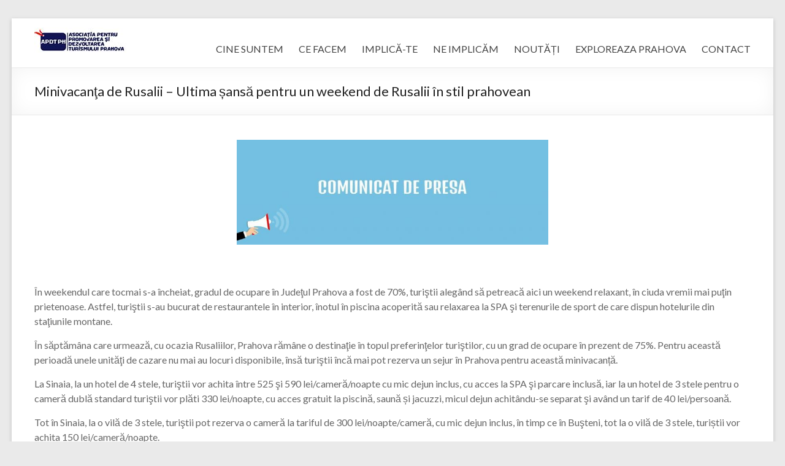

--- FILE ---
content_type: text/html; charset=UTF-8
request_url: http://www.asociatiaturismprahova.ro/2021/06/15/minivacanta-de-rusalii-ultima-sansa-pentru-un-weekend-de-rusalii-in-stil-prahovean/
body_size: 8326
content:
<!DOCTYPE html>
<!--[if IE 7]>
<html class="ie ie7" lang="ro-RO">
<![endif]-->
<!--[if IE 8]>
<html class="ie ie8" lang="ro-RO">
<![endif]-->
<!--[if !(IE 7) & !(IE 8)]><!-->
<html lang="ro-RO">
<!--<![endif]-->
<head>
	<meta charset="UTF-8" />
	<meta name="viewport" content="width=device-width, initial-scale=1">
	<link rel="profile" href="http://gmpg.org/xfn/11" />
	<title>Minivacanţa de Rusalii &#8211; Ultima șansă pentru un weekend de Rusalii în stil prahovean &#8211; APDT Prahova</title>
<link rel='dns-prefetch' href='//asociatiaturismprahova.ro' />
<link rel='dns-prefetch' href='//fonts.googleapis.com' />
<link rel='dns-prefetch' href='//s.w.org' />
<link rel="alternate" type="application/rss+xml" title="APDT Prahova &raquo; Flux" href="https://www.asociatiaturismprahova.ro/feed/" />
<link rel="alternate" type="application/rss+xml" title="APDT Prahova &raquo; Flux comentarii" href="https://www.asociatiaturismprahova.ro/comments/feed/" />
<link rel="alternate" type="application/rss+xml" title="Flux comentarii APDT Prahova &raquo; Minivacanţa de Rusalii &#8211; Ultima șansă pentru un weekend de Rusalii în stil prahovean" href="https://www.asociatiaturismprahova.ro/2021/06/15/minivacanta-de-rusalii-ultima-sansa-pentru-un-weekend-de-rusalii-in-stil-prahovean/feed/" />
		<script type="text/javascript">
			window._wpemojiSettings = {"baseUrl":"https:\/\/s.w.org\/images\/core\/emoji\/13.0.1\/72x72\/","ext":".png","svgUrl":"https:\/\/s.w.org\/images\/core\/emoji\/13.0.1\/svg\/","svgExt":".svg","source":{"concatemoji":"http:\/\/www.asociatiaturismprahova.ro\/wp-includes\/js\/wp-emoji-release.min.js?ver=5.6.16"}};
			!function(e,a,t){var n,r,o,i=a.createElement("canvas"),p=i.getContext&&i.getContext("2d");function s(e,t){var a=String.fromCharCode;p.clearRect(0,0,i.width,i.height),p.fillText(a.apply(this,e),0,0);e=i.toDataURL();return p.clearRect(0,0,i.width,i.height),p.fillText(a.apply(this,t),0,0),e===i.toDataURL()}function c(e){var t=a.createElement("script");t.src=e,t.defer=t.type="text/javascript",a.getElementsByTagName("head")[0].appendChild(t)}for(o=Array("flag","emoji"),t.supports={everything:!0,everythingExceptFlag:!0},r=0;r<o.length;r++)t.supports[o[r]]=function(e){if(!p||!p.fillText)return!1;switch(p.textBaseline="top",p.font="600 32px Arial",e){case"flag":return s([127987,65039,8205,9895,65039],[127987,65039,8203,9895,65039])?!1:!s([55356,56826,55356,56819],[55356,56826,8203,55356,56819])&&!s([55356,57332,56128,56423,56128,56418,56128,56421,56128,56430,56128,56423,56128,56447],[55356,57332,8203,56128,56423,8203,56128,56418,8203,56128,56421,8203,56128,56430,8203,56128,56423,8203,56128,56447]);case"emoji":return!s([55357,56424,8205,55356,57212],[55357,56424,8203,55356,57212])}return!1}(o[r]),t.supports.everything=t.supports.everything&&t.supports[o[r]],"flag"!==o[r]&&(t.supports.everythingExceptFlag=t.supports.everythingExceptFlag&&t.supports[o[r]]);t.supports.everythingExceptFlag=t.supports.everythingExceptFlag&&!t.supports.flag,t.DOMReady=!1,t.readyCallback=function(){t.DOMReady=!0},t.supports.everything||(n=function(){t.readyCallback()},a.addEventListener?(a.addEventListener("DOMContentLoaded",n,!1),e.addEventListener("load",n,!1)):(e.attachEvent("onload",n),a.attachEvent("onreadystatechange",function(){"complete"===a.readyState&&t.readyCallback()})),(n=t.source||{}).concatemoji?c(n.concatemoji):n.wpemoji&&n.twemoji&&(c(n.twemoji),c(n.wpemoji)))}(window,document,window._wpemojiSettings);
		</script>
		<style type="text/css">
img.wp-smiley,
img.emoji {
	display: inline !important;
	border: none !important;
	box-shadow: none !important;
	height: 1em !important;
	width: 1em !important;
	margin: 0 .07em !important;
	vertical-align: -0.1em !important;
	background: none !important;
	padding: 0 !important;
}
</style>
	<link rel='stylesheet' id='wp-block-library-css'  href='http://www.asociatiaturismprahova.ro/wp-includes/css/dist/block-library/style.min.css?ver=5.6.16' type='text/css' media='all' />
<link rel='stylesheet' id='wp-block-library-theme-css'  href='http://www.asociatiaturismprahova.ro/wp-includes/css/dist/block-library/theme.min.css?ver=5.6.16' type='text/css' media='all' />
<link rel='stylesheet' id='spacious_style-css'  href='http://asociatiaturismprahova.ro/wp-content/themes/spacious/style.css?ver=5.6.16' type='text/css' media='all' />
<style id='spacious_style-inline-css' type='text/css'>
.previous a:hover, .next a:hover, a, #site-title a:hover, .main-navigation ul li.current_page_item a, .main-navigation ul li:hover > a, .main-navigation ul li ul li a:hover, .main-navigation ul li ul li:hover > a, .main-navigation ul li.current-menu-item ul li a:hover, .main-navigation ul li:hover > .sub-toggle, .main-navigation a:hover, .main-navigation ul li.current-menu-item a, .main-navigation ul li.current_page_ancestor a, .main-navigation ul li.current-menu-ancestor a, .main-navigation ul li.current_page_item a, .main-navigation ul li:hover > a, .small-menu a:hover, .small-menu ul li.current-menu-item a, .small-menu ul li.current_page_ancestor a, .small-menu ul li.current-menu-ancestor a, .small-menu ul li.current_page_item a, .small-menu ul li:hover > a, .breadcrumb a:hover, .tg-one-half .widget-title a:hover, .tg-one-third .widget-title a:hover, .tg-one-fourth .widget-title a:hover, .pagination a span:hover, #content .comments-area a.comment-permalink:hover, .comments-area .comment-author-link a:hover, .comment .comment-reply-link:hover, .nav-previous a:hover, .nav-next a:hover, #wp-calendar #today, .footer-widgets-area a:hover, .footer-socket-wrapper .copyright a:hover, .read-more, .more-link, .post .entry-title a:hover, .page .entry-title a:hover, .post .entry-meta a:hover, .type-page .entry-meta a:hover, .single #content .tags a:hover, .widget_testimonial .testimonial-icon:before, .header-action .search-wrapper:hover .fa{color:#1e73be;}.spacious-button, input[type="reset"], input[type="button"], input[type="submit"], button, #featured-slider .slider-read-more-button, #controllers a:hover, #controllers a.active, .pagination span ,.site-header .menu-toggle:hover, .call-to-action-button, .comments-area .comment-author-link span, a#back-top:before, .post .entry-meta .read-more-link, a#scroll-up, .search-form span, .main-navigation .tg-header-button-wrap.button-one a{background-color:#1e73be;}.main-small-navigation li:hover, .main-small-navigation ul > .current_page_item, .main-small-navigation ul > .current-menu-item, .spacious-woocommerce-cart-views .cart-value{background:#1e73be;}.main-navigation ul li ul, .widget_testimonial .testimonial-post{border-top-color:#1e73be;}blockquote, .call-to-action-content-wrapper{border-left-color:#1e73be;}.site-header .menu-toggle:hover.entry-meta a.read-more:hover,#featured-slider .slider-read-more-button:hover,.call-to-action-button:hover,.entry-meta .read-more-link:hover,.spacious-button:hover, input[type="reset"]:hover, input[type="button"]:hover, input[type="submit"]:hover, button:hover{background:#00418c;}.pagination a span:hover, .main-navigation .tg-header-button-wrap.button-one a{border-color:#1e73be;}.widget-title span{border-bottom-color:#1e73be;}.widget_service_block a.more-link:hover, .widget_featured_single_post a.read-more:hover,#secondary a:hover,logged-in-as:hover  a,.single-page p a:hover{color:#00418c;}.main-navigation .tg-header-button-wrap.button-one a:hover{background-color:#00418c;}
</style>
<link rel='stylesheet' id='spacious-genericons-css'  href='http://asociatiaturismprahova.ro/wp-content/themes/spacious/genericons/genericons.css?ver=3.3.1' type='text/css' media='all' />
<link rel='stylesheet' id='spacious-font-awesome-css'  href='http://asociatiaturismprahova.ro/wp-content/themes/spacious/font-awesome/css/font-awesome.min.css?ver=4.7.0' type='text/css' media='all' />
<link rel='stylesheet' id='spacious_googlefonts-css'  href='//fonts.googleapis.com/css?family=Lato&#038;ver=1.9.0' type='text/css' media='all' />
<script type='text/javascript' src='http://asociatiaturismprahova.ro/wp-includes/js/jquery/jquery.min.js?ver=3.5.1' id='jquery-core-js'></script>
<script type='text/javascript' src='http://asociatiaturismprahova.ro/wp-includes/js/jquery/jquery-migrate.min.js?ver=3.3.2' id='jquery-migrate-js'></script>
<script type='text/javascript' src='http://asociatiaturismprahova.ro/wp-content/themes/spacious/js/spacious-custom.js?ver=5.6.16' id='spacious-custom-js'></script>
<!--[if lte IE 8]>
<script type='text/javascript' src='http://asociatiaturismprahova.ro/wp-content/themes/spacious/js/html5shiv.min.js?ver=5.6.16' id='html5-js'></script>
<![endif]-->
<link rel="https://api.w.org/" href="https://www.asociatiaturismprahova.ro/wp-json/" /><link rel="alternate" type="application/json" href="https://www.asociatiaturismprahova.ro/wp-json/wp/v2/posts/874" /><link rel="EditURI" type="application/rsd+xml" title="RSD" href="https://www.asociatiaturismprahova.ro/xmlrpc.php?rsd" />
<link rel="wlwmanifest" type="application/wlwmanifest+xml" href="http://www.asociatiaturismprahova.ro/wp-includes/wlwmanifest.xml" /> 
<meta name="generator" content="WordPress 5.6.16" />
<link rel="canonical" href="https://www.asociatiaturismprahova.ro/2021/06/15/minivacanta-de-rusalii-ultima-sansa-pentru-un-weekend-de-rusalii-in-stil-prahovean/" />
<link rel='shortlink' href='https://www.asociatiaturismprahova.ro/?p=874' />
<link rel="alternate" type="application/json+oembed" href="https://www.asociatiaturismprahova.ro/wp-json/oembed/1.0/embed?url=https%3A%2F%2Fwww.asociatiaturismprahova.ro%2F2021%2F06%2F15%2Fminivacanta-de-rusalii-ultima-sansa-pentru-un-weekend-de-rusalii-in-stil-prahovean%2F" />
<link rel="alternate" type="text/xml+oembed" href="https://www.asociatiaturismprahova.ro/wp-json/oembed/1.0/embed?url=https%3A%2F%2Fwww.asociatiaturismprahova.ro%2F2021%2F06%2F15%2Fminivacanta-de-rusalii-ultima-sansa-pentru-un-weekend-de-rusalii-in-stil-prahovean%2F&#038;format=xml" />
<link rel="pingback" href="http://www.asociatiaturismprahova.ro/xmlrpc.php"><link rel="icon" href="https://asociatiaturismprahova.ro/wp-content/uploads/2020/08/Logo-APDT-PH-patrat.jpg" sizes="32x32" />
<link rel="icon" href="https://asociatiaturismprahova.ro/wp-content/uploads/2020/08/Logo-APDT-PH-patrat.jpg" sizes="192x192" />
<link rel="apple-touch-icon" href="https://asociatiaturismprahova.ro/wp-content/uploads/2020/08/Logo-APDT-PH-patrat.jpg" />
<meta name="msapplication-TileImage" content="https://asociatiaturismprahova.ro/wp-content/uploads/2020/08/Logo-APDT-PH-patrat.jpg" />
		<style type="text/css"> blockquote { border-left: 3px solid #1e73be; }
			.spacious-button, input[type="reset"], input[type="button"], input[type="submit"], button { background-color: #1e73be; }
			.previous a:hover, .next a:hover { 	color: #1e73be; }
			a { color: #1e73be; }
			#site-title a:hover { color: #1e73be; }
			.main-navigation ul li.current_page_item a, .main-navigation ul li:hover > a { color: #1e73be; }
			.main-navigation ul li ul { border-top: 1px solid #1e73be; }
			.main-navigation ul li ul li a:hover, .main-navigation ul li ul li:hover > a, .main-navigation ul li.current-menu-item ul li a:hover, .main-navigation ul li:hover > .sub-toggle { color: #1e73be; }
			.site-header .menu-toggle:hover.entry-meta a.read-more:hover,#featured-slider .slider-read-more-button:hover,.call-to-action-button:hover,.entry-meta .read-more-link:hover,.spacious-button:hover, input[type="reset"]:hover, input[type="button"]:hover, input[type="submit"]:hover, button:hover { background: #00418c; }
			.main-small-navigation li:hover { background: #1e73be; }
			.main-small-navigation ul > .current_page_item, .main-small-navigation ul > .current-menu-item { background: #1e73be; }
			.main-navigation a:hover, .main-navigation ul li.current-menu-item a, .main-navigation ul li.current_page_ancestor a, .main-navigation ul li.current-menu-ancestor a, .main-navigation ul li.current_page_item a, .main-navigation ul li:hover > a  { color: #1e73be; }
			.small-menu a:hover, .small-menu ul li.current-menu-item a, .small-menu ul li.current_page_ancestor a, .small-menu ul li.current-menu-ancestor a, .small-menu ul li.current_page_item a, .small-menu ul li:hover > a { color: #1e73be; }
			#featured-slider .slider-read-more-button { background-color: #1e73be; }
			#controllers a:hover, #controllers a.active { background-color: #1e73be; color: #1e73be; }
			.widget_service_block a.more-link:hover, .widget_featured_single_post a.read-more:hover,#secondary a:hover,logged-in-as:hover  a,.single-page p a:hover{ color: #00418c; }
			.breadcrumb a:hover { color: #1e73be; }
			.tg-one-half .widget-title a:hover, .tg-one-third .widget-title a:hover, .tg-one-fourth .widget-title a:hover { color: #1e73be; }
			.pagination span ,.site-header .menu-toggle:hover{ background-color: #1e73be; }
			.pagination a span:hover { color: #1e73be; border-color: #1e73be; }
			.widget_testimonial .testimonial-post { border-color: #1e73be #EAEAEA #EAEAEA #EAEAEA; }
			.call-to-action-content-wrapper { border-color: #EAEAEA #EAEAEA #EAEAEA #1e73be; }
			.call-to-action-button { background-color: #1e73be; }
			#content .comments-area a.comment-permalink:hover { color: #1e73be; }
			.comments-area .comment-author-link a:hover { color: #1e73be; }
			.comments-area .comment-author-link span { background-color: #1e73be; }
			.comment .comment-reply-link:hover { color: #1e73be; }
			.nav-previous a:hover, .nav-next a:hover { color: #1e73be; }
			#wp-calendar #today { color: #1e73be; }
			.widget-title span { border-bottom: 2px solid #1e73be; }
			.footer-widgets-area a:hover { color: #1e73be !important; }
			.footer-socket-wrapper .copyright a:hover { color: #1e73be; }
			a#back-top:before { background-color: #1e73be; }
			.read-more, .more-link { color: #1e73be; }
			.post .entry-title a:hover, .page .entry-title a:hover { color: #1e73be; }
			.post .entry-meta .read-more-link { background-color: #1e73be; }
			.post .entry-meta a:hover, .type-page .entry-meta a:hover { color: #1e73be; }
			.single #content .tags a:hover { color: #1e73be; }
			.widget_testimonial .testimonial-icon:before { color: #1e73be; }
			a#scroll-up { background-color: #1e73be; }
			.search-form span { background-color: #1e73be; }.header-action .search-wrapper:hover .fa{ color: #1e73be} .spacious-woocommerce-cart-views .cart-value { background:#1e73be}.main-navigation .tg-header-button-wrap.button-one a{background-color:#1e73be} .main-navigation .tg-header-button-wrap.button-one a{border-color:#1e73be}.main-navigation .tg-header-button-wrap.button-one a:hover{background-color:#00418c}.main-navigation .tg-header-button-wrap.button-one a:hover{border-color:#00418c}</style>
		</head>

<body class="post-template-default single single-post postid-874 single-format-standard custom-background wp-custom-logo wp-embed-responsive no-sidebar-full-width blog-medium narrow-1218">


<div id="page" class="hfeed site">
	<a class="skip-link screen-reader-text" href="#main">Skip to content</a>

	
	
	<header id="masthead" class="site-header clearfix spacious-header-display-one">

		
		
		<div id="header-text-nav-container" class="">

			<div class="inner-wrap" id="spacious-header-display-one">

				<div id="header-text-nav-wrap" class="clearfix">
					<div id="header-left-section">
													<div id="header-logo-image">

								<a href="https://www.asociatiaturismprahova.ro/" class="custom-logo-link" rel="home"><img width="150" height="41" src="https://asociatiaturismprahova.ro/wp-content/uploads/2020/08/cropped-Logo-APDT-PH-1-6.jpg" class="custom-logo" alt="APDT Prahova" /></a>
							</div><!-- #header-logo-image -->

							
						<div id="header-text" class="screen-reader-text">
															<h3 id="site-title">
									<a href="https://www.asociatiaturismprahova.ro/"
									   title="APDT Prahova"
									   rel="home">APDT Prahova</a>
								</h3>
							<!-- #site-description -->
						</div><!-- #header-text -->

					</div><!-- #header-left-section -->
					<div id="header-right-section">
						
													<div class="header-action">
															</div>
						
						
		<nav id="site-navigation" class="main-navigation clearfix   " role="navigation">
			<p class="menu-toggle">Meniu</p>
			<div class="menu-primary-container"><ul id="menu-meniu-principal" class="menu"><li id="menu-item-25" class="menu-item menu-item-type-post_type menu-item-object-page menu-item-has-children menu-item-25"><a href="https://www.asociatiaturismprahova.ro/cine-suntem/">CINE SUNTEM</a>
<ul class="sub-menu">
	<li id="menu-item-32" class="menu-item menu-item-type-post_type menu-item-object-page menu-item-32"><a href="https://www.asociatiaturismprahova.ro/despre-noi/">Despre noi</a></li>
	<li id="menu-item-34" class="menu-item menu-item-type-post_type menu-item-object-page menu-item-34"><a href="https://www.asociatiaturismprahova.ro/membrii-nostri/">Membrii nostri</a></li>
	<li id="menu-item-33" class="menu-item menu-item-type-post_type menu-item-object-page menu-item-33"><a href="https://www.asociatiaturismprahova.ro/echipa/">Echipă</a></li>
</ul>
</li>
<li id="menu-item-26" class="menu-item menu-item-type-post_type menu-item-object-page menu-item-has-children menu-item-26"><a href="https://www.asociatiaturismprahova.ro/ce-facem/">CE FACEM</a>
<ul class="sub-menu">
	<li id="menu-item-56" class="menu-item menu-item-type-post_type menu-item-object-page menu-item-56"><a href="https://www.asociatiaturismprahova.ro/promovare/">Promovare</a></li>
	<li id="menu-item-55" class="menu-item menu-item-type-post_type menu-item-object-page menu-item-55"><a href="https://www.asociatiaturismprahova.ro/dezvoltare-produse/">Dezvoltare produse</a></li>
	<li id="menu-item-54" class="menu-item menu-item-type-post_type menu-item-object-page menu-item-54"><a href="https://www.asociatiaturismprahova.ro/suport-de-business/">Suport de business</a></li>
	<li id="menu-item-53" class="menu-item menu-item-type-post_type menu-item-object-page menu-item-has-children menu-item-53"><a href="https://www.asociatiaturismprahova.ro/organizam-evenimente/">Organizam evenimente</a>
	<ul class="sub-menu">
		<li id="menu-item-303" class="menu-item menu-item-type-post_type menu-item-object-page menu-item-303"><a href="https://www.asociatiaturismprahova.ro/evenimente-proprii/">Evenimente proprii</a></li>
		<li id="menu-item-302" class="menu-item menu-item-type-post_type menu-item-object-page menu-item-302"><a href="https://www.asociatiaturismprahova.ro/evenimente-in-parteneriat/">Evenimente in parteneriat</a></li>
	</ul>
</li>
	<li id="menu-item-52" class="menu-item menu-item-type-post_type menu-item-object-page menu-item-52"><a href="https://www.asociatiaturismprahova.ro/strategii/">Strategii</a></li>
</ul>
</li>
<li id="menu-item-27" class="menu-item menu-item-type-post_type menu-item-object-page menu-item-has-children menu-item-27"><a href="https://www.asociatiaturismprahova.ro/implica-te/">IMPLICĂ-TE</a>
<ul class="sub-menu">
	<li id="menu-item-74" class="menu-item menu-item-type-post_type menu-item-object-page menu-item-has-children menu-item-74"><a href="https://www.asociatiaturismprahova.ro/fii-membru/">Devino membru</a>
	<ul class="sub-menu">
		<li id="menu-item-377" class="menu-item menu-item-type-post_type menu-item-object-page menu-item-377"><a href="https://www.asociatiaturismprahova.ro/beneficiile-membrilor/">Beneficiile membrilor</a></li>
		<li id="menu-item-376" class="menu-item menu-item-type-post_type menu-item-object-page menu-item-376"><a href="https://www.asociatiaturismprahova.ro/cum-aderi-la-asociatie/">Cum aderi la asociație?</a></li>
		<li id="menu-item-375" class="menu-item menu-item-type-post_type menu-item-object-page menu-item-375"><a href="https://www.asociatiaturismprahova.ro/etapele-dobandirii-calitatii-de-membru/">Etapele dobândirii calității de membru</a></li>
	</ul>
</li>
	<li id="menu-item-73" class="menu-item menu-item-type-post_type menu-item-object-page menu-item-73"><a href="https://www.asociatiaturismprahova.ro/sponsorizeaza-20/">Sponsorizeaza 20%</a></li>
	<li id="menu-item-72" class="menu-item menu-item-type-post_type menu-item-object-page menu-item-72"><a href="https://www.asociatiaturismprahova.ro/doneaza-35/">Doneaza 3,5%</a></li>
	<li id="menu-item-71" class="menu-item menu-item-type-post_type menu-item-object-page menu-item-71"><a href="https://www.asociatiaturismprahova.ro/fii-partener/">Fii partener</a></li>
	<li id="menu-item-817" class="menu-item menu-item-type-post_type menu-item-object-page menu-item-817"><a href="https://www.asociatiaturismprahova.ro/implica-te/cariere/">Cariere</a></li>
	<li id="menu-item-70" class="menu-item menu-item-type-post_type menu-item-object-page menu-item-70"><a href="https://www.asociatiaturismprahova.ro/fii-voluntar/">Fii voluntar</a></li>
	<li id="menu-item-69" class="menu-item menu-item-type-post_type menu-item-object-page menu-item-69"><a href="https://www.asociatiaturismprahova.ro/multumiri/">Multumiri</a></li>
</ul>
</li>
<li id="menu-item-28" class="menu-item menu-item-type-post_type menu-item-object-page menu-item-has-children menu-item-28"><a href="https://www.asociatiaturismprahova.ro/ne-implicam/">NE IMPLICĂM</a>
<ul class="sub-menu">
	<li id="menu-item-84" class="menu-item menu-item-type-post_type menu-item-object-page menu-item-84"><a href="https://www.asociatiaturismprahova.ro/fapt/">FAPT</a></li>
	<li id="menu-item-83" class="menu-item menu-item-type-post_type menu-item-object-page menu-item-83"><a href="https://www.asociatiaturismprahova.ro/apt/">APT</a></li>
	<li id="menu-item-82" class="menu-item menu-item-type-post_type menu-item-object-page menu-item-82"><a href="https://www.asociatiaturismprahova.ro/lobby/">Lobby</a></li>
</ul>
</li>
<li id="menu-item-29" class="menu-item menu-item-type-post_type menu-item-object-page menu-item-has-children menu-item-29"><a href="https://www.asociatiaturismprahova.ro/noutati/">NOUTĂȚI</a>
<ul class="sub-menu">
	<li id="menu-item-2102" class="menu-item menu-item-type-post_type menu-item-object-page menu-item-2102"><a href="https://www.asociatiaturismprahova.ro/exploratori-in-lumea-animalelor/">Exploratori în lumea animalelor</a></li>
	<li id="menu-item-2095" class="menu-item menu-item-type-post_type menu-item-object-page menu-item-2095"><a href="https://www.asociatiaturismprahova.ro/digitalizare-apdt-prahova/">Digitalizare APDT Prahova</a></li>
	<li id="menu-item-1851" class="menu-item menu-item-type-post_type menu-item-object-page menu-item-1851"><a href="https://www.asociatiaturismprahova.ro/gradina-celor-5-simturi/">Grădina celor 5 simțuri</a></li>
	<li id="menu-item-1635" class="menu-item menu-item-type-post_type menu-item-object-page menu-item-1635"><a href="https://www.asociatiaturismprahova.ro/mini-ghizi-la-domeniu/">Mini-ghizi la Domeniu</a></li>
	<li id="menu-item-92" class="menu-item menu-item-type-post_type menu-item-object-page menu-item-92"><a href="https://www.asociatiaturismprahova.ro/legislatie/">Legislație</a></li>
	<li id="menu-item-518" class="menu-item menu-item-type-taxonomy menu-item-object-category menu-item-518"><a href="https://www.asociatiaturismprahova.ro/category/stiri/">Stiri</a></li>
	<li id="menu-item-93" class="menu-item menu-item-type-post_type menu-item-object-page menu-item-93"><a href="https://www.asociatiaturismprahova.ro/blog/">COVID-19</a></li>
</ul>
</li>
<li id="menu-item-30" class="menu-item menu-item-type-custom menu-item-object-custom menu-item-30"><a href="http://www.exploreprahova.ro">EXPLOREAZA PRAHOVA</a></li>
<li id="menu-item-31" class="menu-item menu-item-type-post_type menu-item-object-page menu-item-31"><a href="https://www.asociatiaturismprahova.ro/contact/">CONTACT</a></li>
</ul></div>		</nav>

		
					</div><!-- #header-right-section -->

				</div><!-- #header-text-nav-wrap -->
			</div><!-- .inner-wrap -->
					</div><!-- #header-text-nav-container -->

		
						<div class="header-post-title-container clearfix">
					<div class="inner-wrap">
						<div class="post-title-wrapper">
																								<h1 class="header-post-title-class">Minivacanţa de Rusalii &#8211; Ultima șansă pentru un weekend de Rusalii în stil prahovean</h1>
																						</div>
											</div>
				</div>
					</header>
			<div id="main" class="clearfix">
		<div class="inner-wrap">

	
	<div id="primary">
		<div id="content" class="clearfix">
			
				
<article id="post-874" class="post-874 post type-post status-publish format-standard hentry category-comunicate-de-presa">
		<div class="entry-content clearfix">
		<p><img loading="lazy" class="wp-image-863 aligncenter" src="https://www.asociatiaturismprahova.ro/wp-content/uploads/2021/06/thumb_new_yNoH9f7hHOp2vqIrAtCCBNUykLJlhcDlkUGr2iuh-300x101.jpeg" alt="" width="508" height="171" srcset="https://asociatiaturismprahova.ro/wp-content/uploads/2021/06/thumb_new_yNoH9f7hHOp2vqIrAtCCBNUykLJlhcDlkUGr2iuh-300x101.jpeg 300w, https://asociatiaturismprahova.ro/wp-content/uploads/2021/06/thumb_new_yNoH9f7hHOp2vqIrAtCCBNUykLJlhcDlkUGr2iuh-1024x346.jpeg 1024w, https://asociatiaturismprahova.ro/wp-content/uploads/2021/06/thumb_new_yNoH9f7hHOp2vqIrAtCCBNUykLJlhcDlkUGr2iuh-768x259.jpeg 768w, https://asociatiaturismprahova.ro/wp-content/uploads/2021/06/thumb_new_yNoH9f7hHOp2vqIrAtCCBNUykLJlhcDlkUGr2iuh.jpeg 1170w" sizes="(max-width: 508px) 100vw, 508px" /></p>
<p>&nbsp;</p>
<p>În weekendul care tocmai s-a încheiat, gradul de ocupare în Judeţul Prahova a fost de 70%, turiştii alegând să petreacă aici un weekend relaxant, în ciuda vremii mai puţin prietenoase. Astfel, turiştii s-au bucurat de restaurantele în interior, înotul în piscina acoperită sau relaxarea la SPA şi terenurile de sport de care dispun hotelurile din staţiunile montane.</p>
<p>În săptămâna care urmează, cu ocazia Rusaliilor, Prahova rămâne o destinaţie în topul preferinţelor turiştilor, cu un grad de ocupare în prezent de 75%. Pentru această perioadă unele unităţi de cazare nu mai au locuri disponibile, însă turiştii încă mai pot rezerva un sejur în Prahova pentru această minivacanță.</p>
<p>La Sinaia, la un hotel de 4 stele, turiştii vor achita între 525 şi 590 lei/cameră/noapte cu mic dejun inclus, cu acces la SPA şi parcare inclusă, iar la un hotel de 3 stele pentru o cameră dublă standard turiştii vor plăti 330 lei/noapte, cu acces gratuit la piscină, saună și jacuzzi, micul dejun achitându-se separat şi având un tarif de 40 lei/persoană.</p>
<p>Tot în Sinaia, la o vilă de 3 stele, turiştii pot rezerva o cameră la tariful de 300 lei/noapte/cameră, cu mic dejun inclus, în timp ce în Buşteni, tot la o vilă de 3 stele, turiștii vor achita 150 lei/cameră/noapte.</p>
<p>“Pentru Rusalii, deja sunt ocupate majoritatea spaţiilor de cazare, iar pentru doritori, în weekendul de Rusalii, Prahova este destinaţia perfectă, cu spaţii de cazare primitoare, activităţi de relaxare la SPA şi recreere la piscină.” A declarat Adrian Voican, preşedinte APDT Prahova.</p>
<div class="extra-hatom-entry-title"><span class="entry-title">Minivacanţa de Rusalii &#8211; Ultima șansă pentru un weekend de Rusalii în stil prahovean</span></div>	</div>

	<footer class="entry-meta-bar clearfix"><div class="entry-meta clearfix">
			<span class="by-author author vcard"><a class="url fn n"
			                                        href="https://www.asociatiaturismprahova.ro/author/andapopa/">AndaPopa</a></span>

			<span class="date"><a href="https://www.asociatiaturismprahova.ro/2021/06/15/minivacanta-de-rusalii-ultima-sansa-pentru-un-weekend-de-rusalii-in-stil-prahovean/" title="10:13" rel="bookmark"><time class="entry-date published" datetime="2021-06-15T10:13:25+02:00">15 iunie 2021</time></a></span>				<span class="category"><a href="https://www.asociatiaturismprahova.ro/category/comunicate-de-presa/" rel="category tag">Comunicate de presă</a></span>
								<span
					class="comments"><a href="https://www.asociatiaturismprahova.ro/2021/06/15/minivacanta-de-rusalii-ultima-sansa-pentru-un-weekend-de-rusalii-in-stil-prahovean/#respond">Niciun comentariu</a></span>
			</div></footer>
	</article>

						<ul class="default-wp-page clearfix">
			<li class="previous"><a href="https://www.asociatiaturismprahova.ro/2021/06/08/relaxare-si-evenimente-in-prahova-la-inceput-de-vara/" rel="prev"><span class="meta-nav">&larr;</span> Relaxare şi evenimente în Prahova la început de vară</a></li>
			<li class="next"><a href="https://www.asociatiaturismprahova.ro/2021/06/22/prahova-animata-in-minivacanta-de-rusalii/" rel="next">Prahova animată în minivacanța de Rusalii <span class="meta-nav">&rarr;</span></a></li>
		</ul>
	
				
				
				
<div id="comments" class="comments-area">

	
	
	
		<div id="respond" class="comment-respond">
		<h3 id="reply-title" class="comment-reply-title">Lasă un răspuns <small><a rel="nofollow" id="cancel-comment-reply-link" href="/2021/06/15/minivacanta-de-rusalii-ultima-sansa-pentru-un-weekend-de-rusalii-in-stil-prahovean/#respond" style="display:none;">Anulează răspunsul</a></small></h3><form action="http://www.asociatiaturismprahova.ro/wp-comments-post.php" method="post" id="commentform" class="comment-form" novalidate><p class="comment-notes"><span id="email-notes">Adresa ta de email nu va fi publicată.</span> Câmpurile obligatorii sunt marcate cu <span class="required">*</span></p><p class="comment-form-comment"><label for="comment">Comentariu</label> <textarea id="comment" name="comment" cols="45" rows="8" maxlength="65525" required="required"></textarea></p><p class="comment-form-author"><label for="author">Nume <span class="required">*</span></label> <input id="author" name="author" type="text" value="" size="30" maxlength="245" required='required' /></p>
<p class="comment-form-email"><label for="email">Email <span class="required">*</span></label> <input id="email" name="email" type="email" value="" size="30" maxlength="100" aria-describedby="email-notes" required='required' /></p>
<p class="comment-form-url"><label for="url">Site web</label> <input id="url" name="url" type="url" value="" size="30" maxlength="200" /></p>
<p class="comment-form-cookies-consent"><input id="wp-comment-cookies-consent" name="wp-comment-cookies-consent" type="checkbox" value="yes" /> <label for="wp-comment-cookies-consent">Salvează-mi numele, emailul și site-ul web în acest navigator pentru data viitoare când o să comentez.</label></p>
<p class="form-submit"><input name="submit" type="submit" id="submit" class="submit" value="Publică comentariul" /> <input type='hidden' name='comment_post_ID' value='874' id='comment_post_ID' />
<input type='hidden' name='comment_parent' id='comment_parent' value='0' />
</p></form>	</div><!-- #respond -->
	
</div><!-- #comments -->
			
		</div><!-- #content -->
	</div><!-- #primary -->

	
	

</div><!-- .inner-wrap -->
</div><!-- #main -->

<footer id="colophon" class="clearfix">
	<div class="footer-widgets-wrapper">
	<div class="inner-wrap">
		<div class="footer-widgets-area clearfix">
			<div class="tg-one-third">
				<aside id="text-2" class="widget widget_text"><h3 class="widget-title"><span>APDT Prahova este membru</span></h3>			<div class="textwidget"><p><a href="http://federatiaturism.ro/ro/" target="_blank" rel="noopener"><img loading="lazy" class="alignnone wp-image-448" src="https://www.asociatiaturismprahova.ro/wp-content/uploads/2020/08/FAPT_cu_scris-300x56.jpg" alt="" width="187" height="35" srcset="https://asociatiaturismprahova.ro/wp-content/uploads/2020/08/FAPT_cu_scris-300x56.jpg 300w, https://asociatiaturismprahova.ro/wp-content/uploads/2020/08/FAPT_cu_scris-1024x191.jpg 1024w, https://asociatiaturismprahova.ro/wp-content/uploads/2020/08/FAPT_cu_scris-768x143.jpg 768w, https://asociatiaturismprahova.ro/wp-content/uploads/2020/08/FAPT_cu_scris-1536x286.jpg 1536w, https://asociatiaturismprahova.ro/wp-content/uploads/2020/08/FAPT_cu_scris-2048x382.jpg 2048w" sizes="(max-width: 187px) 100vw, 187px" />    </a><a href="https://aliantaturism.ro/" target="_blank" rel="noopener"><img loading="lazy" class="alignnone wp-image-457" src="https://www.asociatiaturismprahova.ro/wp-content/uploads/2020/08/APT-1.jpg" alt="" width="102" height="35" /></a></p>
</div>
		</aside>			</div>
							<div class="tg-one-third tg-column-2">
					<aside id="text-4" class="widget widget_text">			<div class="textwidget"><p><a href="https://www.asociatiaturismprahova.ro/cine-suntem/">Cine suntem</a></p>
<p><a href="https://www.asociatiaturismprahova.ro/ce-facem/">Ce facem</a></p>
<p><a href="https://www.asociatiaturismprahova.ro/implica-te/">Implică-te</a></p>
<p><a href="https://www.asociatiaturismprahova.ro/ne-implicam/">Ne implicăm</a></p>
<p><a href="https://www.asociatiaturismprahova.ro/noutati/">Noutăți</a></p>
</div>
		</aside>				</div>
										<div class="tg-one-third tg-after-two-blocks-clearfix">
					<aside id="text-3" class="widget widget_text"><h3 class="widget-title"><span>Adresa</span></h3>			<div class="textwidget"><p>Ploiești, Str. Cuza Vodă, nr. 8, cam 38, jud. Prahova</p>
<p><a href="mailto:office@asociatiturismprahova.ro">office@asociatiturismprahova.ro,</a> +40756.604.230</p>
<p><img loading="lazy" class="alignnone wp-image-716" src="https://www.asociatiaturismprahova.ro/wp-content/uploads/2021/01/FB.jpg" alt="" width="23" height="23" /> <a href="https://www.facebook.com/VisitPrahova/">ExplorePrahova,</a> <a href="https://www.facebook.com/apdtph/">APDT Prahova</a></p>
<p><img loading="lazy" class="alignnone  wp-image-1478" src="https://www.asociatiaturismprahova.ro/wp-content/uploads/2023/12/dc707c0e2e4a1883d4ebb81d107aec9a.png" alt="" width="28" height="28" srcset="https://asociatiaturismprahova.ro/wp-content/uploads/2023/12/dc707c0e2e4a1883d4ebb81d107aec9a.png 920w, https://asociatiaturismprahova.ro/wp-content/uploads/2023/12/dc707c0e2e4a1883d4ebb81d107aec9a-300x300.png 300w, https://asociatiaturismprahova.ro/wp-content/uploads/2023/12/dc707c0e2e4a1883d4ebb81d107aec9a-150x150.png 150w, https://asociatiaturismprahova.ro/wp-content/uploads/2023/12/dc707c0e2e4a1883d4ebb81d107aec9a-768x768.png 768w, https://asociatiaturismprahova.ro/wp-content/uploads/2023/12/dc707c0e2e4a1883d4ebb81d107aec9a-270x270.png 270w, https://asociatiaturismprahova.ro/wp-content/uploads/2023/12/dc707c0e2e4a1883d4ebb81d107aec9a-230x230.png 230w" sizes="(max-width: 28px) 100vw, 28px" /> <a href="https://www.instagram.com/apdtprahova/">APDTPRAHOVA</a></p>
</div>
		</aside>				</div>
								</div>
	</div>
</div>
	<div class="footer-socket-wrapper clearfix">
		<div class="inner-wrap">
			<div class="footer-socket-area">
				<div class="copyright">Drepturi de autor &copy; 2026 <a href="https://www.asociatiaturismprahova.ro/" title="APDT Prahova" ><span>APDT Prahova</span></a>. All rights reserved. Theme <a href="https://themegrill.com/themes/spacious" target="_blank" title="Spacious" rel="nofollow"><span>Spacious</span></a> by ThemeGrill. Powered by: <a href="https://wordpress.org" target="_blank" title="WordPress" rel="nofollow"><span>WordPress</span></a>.</div>				<nav class="small-menu clearfix">
									</nav>
			</div>
		</div>
	</div>
</footer>
<a href="#masthead" id="scroll-up"></a>
</div><!-- #page -->

<script type='text/javascript' src='http://asociatiaturismprahova.ro/wp-includes/js/comment-reply.min.js?ver=5.6.16' id='comment-reply-js'></script>
<script type='text/javascript' src='http://asociatiaturismprahova.ro/wp-content/themes/spacious/js/navigation.js?ver=5.6.16' id='spacious-navigation-js'></script>
<script type='text/javascript' src='http://asociatiaturismprahova.ro/wp-content/themes/spacious/js/skip-link-focus-fix.js?ver=5.6.16' id='spacious-skip-link-focus-fix-js'></script>
<script type='text/javascript' src='http://asociatiaturismprahova.ro/wp-includes/js/wp-embed.min.js?ver=5.6.16' id='wp-embed-js'></script>

</body>
</html>


--- FILE ---
content_type: text/css
request_url: http://asociatiaturismprahova.ro/wp-content/themes/spacious/style.css?ver=5.6.16
body_size: 12846
content:
/*
Theme Name: Spacious
Theme URI: https://themegrill.com/themes/spacious
Author: ThemeGrill
Author URI: https://themegrill.com
Description: Spacious is an incredibly spacious multipurpose responsive theme coded & designed with a lot of care and love. You can use it for your business, portfolio, blogging or any type of site. It has 4 page layouts, 2 page templates, 4 blog display types, 13 widgets areas, 5 custom widgets focusing on business template, awesome slider, primary color option to match your logo & website, boxed & wide layout, light & dark color skin, translation ready and many more. You can get free support in https://themegrill.com/support-forum/ and check the demo at https://demo.themegrill.com/spacious/.
Version: 1.9.0
Tested up to: 5.5
Requires PHP: 5.6
License: GNU General Public License v2 or later
License URI: http://www.gnu.org/licenses/gpl-2.0.html
Tags: one-column, two-columns, right-sidebar, left-sidebar, flexible-header, custom-header, custom-background, custom-menu, custom-colors, sticky-post, threaded-comments, translation-ready, featured-images, theme-options, footer-widgets, blog, e-commerce, rtl-language-support
Text Domain: spacious

Resetting and rebuilding styles have been helped along thanks to the fine work of
Eric Meyer http://meyerweb.com/eric/tools/css/reset/index.html
along with Nicolas Gallagher and Jonathan Neal http://necolas.github.com/normalize.css/
and Blueprint http://www.blueprintcss.org/
*/
/* =Reset
-------------------------------------------------------------- */
html, body, div, span, applet, object, iframe, h1, h2, h3, h4, h5, h6, p, blockquote, pre, a, abbr, acronym, address, big, cite, code, del, dfn, em, font, ins, kbd, q, s, samp, small, strike, strong, sub, sup, tt, var, dl, dt, dd, ol, ul, li, fieldset, form, label, legend, table, caption, tbody, tfoot, thead, tr, th, td {
	border: 0;
	font: inherit;
	font-size: 100%;
	font-style: inherit;
	font-weight: inherit;
	margin: 0;
	outline: 0;
	padding: 0;
	vertical-align: baseline;
}

html {
	overflow-y: scroll;
	/* Keeps page centred in all browsers regardless of content height */
	-webkit-text-size-adjust: 100%;
	/* Prevents iOS text size adjust after orientation change, without disabling user zoom */
	-ms-text-size-adjust: 100%;
	/* www.456bereastreet.com/archive/201012/controlling_text_size_in_safari_for_ios_without_disabling_user_zoom/ */
}

* {
	-webkit-box-sizing: border-box;
	box-sizing: border-box;
}

article, aside, details, figcaption, figure, footer, header, main, nav, section {
	display: block;
}

ol, ul {
	list-style: none;
}

table {
	/* tables still need 'cellspacing="0"' in the markup */
	border-collapse: collapse;
	border-spacing: 0;
	margin: 0 0 1.5em;
	width: 100%;
}

th,
.wp-block-table th {
	font-weight: bold;
	border: 1px solid #EAEAEA;
	padding: 6px 10px;
}

td,
.wp-block-table td {
	border: 1px solid #EAEAEA;
	padding: 6px 10px;
}

caption, th, td {
	text-align: left;
}

blockquote:before, blockquote:after {
	content: "";
}

q:before, q:after {
	content: "";
}

blockquote, q {
	quotes: "" "";
}

a:focus {
	outline: 0;
}

a:hover, a:active {
	/* Improves readability when focused and also mouse hovered in all browsers people.opera.com/patrickl/experiments/keyboard/test */
	outline: 0;
}

a img {
	border: 0;
}

a img:hover {
	opacity: 0.8;
	filter: alpha(opacity=80);
	/* For IE8 and earlier */
	-webkit-box-shadow: #000 0 0 0;
	box-shadow: #000 0 0 0;
}

embed,
iframe,
object {
	max-width: 100%;
}

button::-moz-focus-inner {
	border: 0;
	padding: 0;
	margin: 0;
}

/* =GLOBAL
----------------------------------------------- */
body,
button,
input,
select,
textarea {
	color: #666666;
	font: 16px 'Lato', sans-serif;
	line-height: 20px;
	word-wrap: break-word;
}

body {
	background: #eaeaea;
}

/* Headings */
h1,
h2,
h3,
h4,
h5,
h6 {
	padding-bottom: 18px;
	color: #222222;
	font-weight: normal;
	font-family: 'Lato', sans-serif;
}

h1 {
	font-size: 30px;
	line-height: 36px;
}

h2 {
	font-size: 28px;
	line-height: 34px;
}

h3 {
	font-size: 26px;
	line-height: 32px;
}

h4 {
	font-size: 24px;
	line-height: 30px;
}

h5 {
	font-size: 22px;
	line-height: 28px;
}

h6 {
	font-size: 19px;
	line-height: 25px;
}

hr,
.wp-block-separator {
	background-color: #eaeaea;
	border: 0;
	height: 1px;
	margin: 30px 0;
}

/* =TEXT ELEMENTS
----------------------------------------------- */
p {
	line-height: 24px;
	margin-bottom: 15px;
	font-family: 'Lato', sans-serif;
	font-size: 16px;
}

strong {
	font-weight: bold;
}

cite, em, i {
	font-style: italic;
}

pre {
	background-color: #fff;
	margin-bottom: 20px;
	overflow: auto;
	padding: 20px;
	border: 1px solid #EAEAEA;
	font-family: "Courier 10 Pitch",Courier,monospace;
	font-size: 14px;
	line-height: 1.4;
	white-space: pre-wrap;
}

code,
kbd,
var,
samp,
tt {
	font-family: "Courier 10 Pitch", Courier, monospace;
	font-size: 14px;
	line-height: 19px;
	white-space: pre-wrap;
}

abbr,
acronym,
dfn {
	border-bottom: 1px dotted #666666;
	cursor: help;
}

address {
	display: block;
	font-style: italic;
	margin: 0 0 15px;
}

ins {
	background: #F8F8F8;
}

table {
	margin: 0 0 1.5em;
	width: 100%;
}

/* =SUPERCRIPT AND SUBSCRIPT
----------------------------------------------- */
sup, sub {
	font-size: 10px;
	height: 0;
	line-height: 1;
	position: relative;
	vertical-align: baseline;
}

sup {
	bottom: 1ex;
}

sub {
	top: .5ex;
}

dl {
	margin-bottom: 24px;
	font-size: 16px;
}

dt {
	font-weight: bold;
	margin-bottom: 5px;
}

dd {
	margin-bottom: 24px;
}

ul {
	list-style: none;
}

ol {
	list-style: none;
	list-style: decimal;
}

li > ul, li > ol {
	margin: 0 0 0 10px;
}

/* =BLOCKQUOTE
----------------------------------------------- */
blockquote,
.wp-block-quote,
.wp-block-quote.is-style-large,
.wp-block-quote.has-text-align-right {
	font-style: italic;
	font-weight: normal;
	padding: 20px;
	border: 1px solid #EAEAEA;
	margin-bottom: 20px;
}

blockquote em, blockquote i,
.wp-block-quote em,
.wp-block-quote i,
.wp-block-quote.is-style-large em,
.wp-block-quote.is-style-large i,
.wp-block-quote.has-text-align-right em,
.wp-block-quote.has-text-align-right i {
	font-style: normal;
}

blockquote cite,
.wp-block-quote cite,
.wp-block-quote.is-style-large cite,
.wp-block-quote.has-text-align-right cite {
	font-style: normal;
	color: #666666;
	font: 12px "Helvetica Neue", Helvetica, Arial, sans-serif;
	font-weight: 300;
	letter-spacing: 0.05em;
	text-transform: uppercase;
}

/* =FORMS
----------------------------------------------- */
input, textarea {
	-webkit-border-radius: 0;
}

input[type="text"], input[type="email"], input[type="search"], input[type="password"] {
	-moz-appearance: none !important;
	-webkit-appearance: none !important;
	appearance: none !important;
}

textarea {
	-moz-appearance: none !important;
	-webkit-appearance: none !important;
	appearance: none !important;
}

input[type="text"], input[type="email"], input[type="password"], input[type="url"] {
	padding: 1%;
	border: 1px solid #EAEAEA;
	line-height: 20px;
	width: 98%;
	margin: 0 0 30px;
	background-color: #F8F8F8;
	border-radius: 3px;
}

textarea {
	padding: 1%;
	border: 1px solid #EAEAEA;
	line-height: 20px;
	width: 98%;
	margin: 0 0 30px;
	background-color: #F8F8F8;
	border-radius: 3px;
}

input[type="text"]:focus, input[type="email"]:focus, input[type="search"]:focus, input[type="password"]:focus {
	border: 1px solid #EAEAEA;
}

textarea:focus {
	border: 1px solid #EAEAEA;
}

input.s {
	width: 60%;
	padding: 4px 10px;
	height: 32px;
	color: #666666;
	background-color: #FFFFFF;
	margin: 0;
	vertical-align: top;
	border: 1px solid #EAEAEA;
}

input.s:focus {
	padding-left: 10px;
	border-color: #EAEAEA;
	text-indent: 0;
}

.spacious-button {
	color: #FFFFFF;
	display: inline-block;
	margin-bottom: 30px;
	padding: 5px 25px;
	-moz-appearance: none !important;
	-webkit-appearance: none !important;
	appearance: none !important;
	cursor: pointer;
	background-color: #0FBE7C;
	border: 0;
	border-radius: 3px;
	font-size: 16px;
}

input[type="reset"], input[type="button"], input[type="submit"] {
	color: #FFFFFF;
	display: inline-block;
	margin-bottom: 30px;
	padding: 5px 25px;
	-moz-appearance: none !important;
	-webkit-appearance: none !important;
	appearance: none !important;
	cursor: pointer;
	background-color: #0FBE7C;
	border: 0;
	border-radius: 3px;
	font-size: 16px;
}

button {
	color: #FFFFFF;
	display: inline-block;
	margin-bottom: 30px;
	padding: 5px 25px;
	-moz-appearance: none !important;
	-webkit-appearance: none !important;
	appearance: none !important;
	cursor: pointer;
	background-color: #0FBE7C;
	border: 0;
	border-radius: 3px;
	font-size: 16px;
}

.spacious-button:hover {
	-webkit-box-shadow: 0 0 2px rgba(0, 0, 0, 0.6);
	box-shadow: 0 0 2px rgba(0, 0, 0, 0.6);
}

input[type="reset"]:hover, input[type="button"]:hover, input[type="submit"]:hover {
	-webkit-box-shadow: 0 0 2px rgba(0, 0, 0, 0.6);
	box-shadow: 0 0 2px rgba(0, 0, 0, 0.6);
}

button:hover {
	-webkit-box-shadow: 0 0 2px rgba(0, 0, 0, 0.6);
	box-shadow: 0 0 2px rgba(0, 0, 0, 0.6);
}

.previous a, .next a {
	color: #666666;
	padding: 5px 25px;
	cursor: pointer;
	border: 1px solid #EAEAEA;
	font-size: 16px;
}

.previous a:hover, .next a:hover {
	color: #0FBE7C;
}

input[type="reset"]:active, input[type="button"]:active, input[type="submit"]:active {
	-webkit-box-shadow: inset 0 0 10px rgba(0, 0, 0, 0.3);
	box-shadow: inset 0 0 10px rgba(0, 0, 0, 0.3);
}

/* =LINKS
----------------------------------------------- */
a {
	color: #0FBE7C;
	text-decoration: none;
	-webkit-transition: 0.5s all ease;
	transition: 0.5s all ease;
}

a:focus, a:active, a:hover {
	text-decoration: none;
}

a:focus {
	outline: thin dotted;
}

/* =IMAGES
----------------------------------------------- */
figure {
	margin: 0;
	text-align: center;
}

img {
	max-width: 100%;
	height: auto;
	vertical-align: top;
	margin-bottom: 18px;
}

.entry-content img, .comment-content img, .widget img {
	max-width: 100%;
	/* Fluid images for posts, comments, and widgets */
}

img.size-full, img.size-large {
	max-width: 100%;
	height: auto;
}

.entry-content img.wp-smiley {
	border: none;
	margin-bottom: 0;
	margin-top: 0;
	padding: 0;
}

img.alignleft, img.alignright, img.aligncenter {
	margin-bottom: 1.625em;
}

img#wpstats {
	display: none;
}

/* =CLEARFIX
----------------------------------------------- */
.clearfix {
	display: inline-block;
}

.clearfix:after {
	visibility: hidden;
	display: block;
	font-size: 0;
	content: " ";
	clear: both;
	height: 0;
}

* html .clearfix {
	height: 1%;
}

.clearfix {
	display: block;
}

.tg-after-three-blocks-clearfix {
	clear: both;
}

/* =ALIGNMENT
----------------------------------------------- */
.alignleft {
	display: inline;
	float: left;
	margin-right: 30px;
}

.alignright {
	display: inline;
	float: right;
	margin-left: 30px;
}

.aligncenter {
	clear: both;
	display: block;
	margin-left: auto;
	margin-right: auto;
	text-align: center;
}

.no-sidebar-full-width,
.no-sidebar {
	overflow: hidden;
}

.no-sidebar-full-width #primary .entry-content > .alignfull,
.no-sidebar #primary .entry-content > .alignfull {
	margin-left: calc(50% - 50vw);
	margin-right: calc(50% - 50vw);
	max-width: unset;
}

.no-sidebar-full-width #primary .entry-content > .alignfull.wp-block-cover, .no-sidebar-full-width #primary .entry-content > .alignfull.wp-block-cover-image,
.no-sidebar #primary .entry-content > .alignfull.wp-block-cover,
.no-sidebar #primary .entry-content > .alignfull.wp-block-cover-image {
	width: unset;
}

.no-sidebar-full-width #primary .entry-content > .alignwide,
.no-sidebar #primary .entry-content > .alignwide {
	margin-left: -100px;
	margin-right: -100px;
	max-width: unset;
}

.no-sidebar-full-width.narrow-978 #main, .no-sidebar-full-width.narrow-1218 #main,
.no-sidebar.narrow-978 #main,
.no-sidebar.narrow-1218 #main {
	overflow: hidden;
}

.no-sidebar-full-width.narrow-978 #primary .entry-content > .alignfull, .no-sidebar-full-width.narrow-1218 #primary .entry-content > .alignfull,
.no-sidebar.narrow-978 #primary .entry-content > .alignfull,
.no-sidebar.narrow-1218 #primary .entry-content > .alignfull {
	margin-left: -25px;
	margin-right: -25px;
}

.no-sidebar-full-width.narrow-978 #primary .entry-content > .alignfull.wp-block-cover, .no-sidebar-full-width.narrow-978 #primary .entry-content > .alignfull.wp-block-cover-image, .no-sidebar-full-width.narrow-1218 #primary .entry-content > .alignfull.wp-block-cover, .no-sidebar-full-width.narrow-1218 #primary .entry-content > .alignfull.wp-block-cover-image,
.no-sidebar.narrow-978 #primary .entry-content > .alignfull.wp-block-cover,
.no-sidebar.narrow-978 #primary .entry-content > .alignfull.wp-block-cover-image,
.no-sidebar.narrow-1218 #primary .entry-content > .alignfull.wp-block-cover,
.no-sidebar.narrow-1218 #primary .entry-content > .alignfull.wp-block-cover-image {
	width: unset;
}

.no-sidebar-full-width.narrow-978 #primary .entry-content > .alignwide, .no-sidebar-full-width.narrow-1218 #primary .entry-content > .alignwide,
.no-sidebar.narrow-978 #primary .entry-content > .alignwide,
.no-sidebar.narrow-1218 #primary .entry-content > .alignwide {
	margin-left: -25px;
	margin-right: -25px;
	max-width: unset;
}

/*****************************************************************/
/*****************************************************************/
/* =BODY
----------------------------------------------- */
body {
	padding-top: 30px;
	padding-bottom: 30px;
}

#page {
	max-width: 1268px;
	margin: 0 auto;
	background-color: #FFFFFF;
	-webkit-box-shadow: 0 2px 6px rgba(100, 100, 100, 0.3);
	box-shadow: 0 2px 6px rgba(100, 100, 100, 0.3);
}

.wide-978 {
	padding-top: 0;
	padding-bottom: 0;
}

.wide-1218 {
	padding-top: 0;
	padding-bottom: 0;
}

.wide-1218 #page {
	max-width: 100%;
}

.narrow-978 #page {
	max-width: 1038px;
}

.wide-978 #page {
	max-width: 100%;
	padding-top: 0;
	padding-bottom: 0;
}

.inner-wrap {
	margin: 0 auto;
	max-width: 1218px;
}

.wide-1218 .inner-wrap {
	max-width: 1218px;
}

.narrow-978 .inner-wrap, .wide-978 .inner-wrap {
	max-width: 978px;
}

/* =FEATURED SLIDER
----------------------------------------------- */
#featured-slider {
	border-bottom: 1px solid #EAEAEA;
	position: relative;
}

#featured-slider .slider-cycle {
	position: relative;
}

#featured-slider .slides {
	width: 100%;
}

.wide-978 #featured-slider .slider-cycle,
.wide-1218 #featured-slider .slider-cycle {
	max-width: 1600px;
	margin: 0 auto;
}

#featured-slider .displayblock {
	display: block;
}

#featured-slider .displaynone {
	display: none;
}

.ie8 #featured-slider .entry-container {
	top: 25%;
}

#featured-slider .entry-container {
	top: 50%;
	/* IE 9 */
	-webkit-transform: translateY(-50%);
	transform: translateY(-50%);
	position: absolute;
	left: 5%;
	max-width: 40%;
}

.wide-978 #featured-slider .entry-container {
	left: 13.8%;
}

.wide-1218 #featured-slider .entry-container {
	left: 4.9%;
}

#featured-slider .entry-description-container {
	background-color: #555555;
	background-color: rgba(0, 0, 0, 0.3);
	padding: 1rem 1.5rem;
}

#featured-slider img {
	margin-bottom: 0;
}

#featured-slider .slider-title-head {
	display: inline-block;
	left: 0;
	margin-bottom: 0.5rem;
}

#featured-slider .entry-title {
	padding: 0;
}

.slider-title-head .entry-title a {
	color: #FFFFFF;
	text-decoration: none;
}

#featured-slider .entry-title span {
	color: #FFFFFF;
	display: block;
	font-size: 26px;
}

#featured-slider .entry-content {
	color: #FFFFFF;
	padding-top: 0.5rem;
}

#featured-slider .entry-content p {
	margin: 0;
	padding: 0;
}

#featured-slider .slider-read-more-button {
	background-color: #0FBE7C;
	color: #FFFFFF;
	text-align: center;
	font-family: 'Lato', sans-serif;
	padding: 1rem 1.5rem;
	float: left;
	margin-top: 15px;
	font-size: 20px;
}

#featured-slider .slider-read-more-button:hover {
	background-color: #666666;
}

/* =SLIDER CONTROLLERS
----------------------------------------------- */
#controllers {
	text-align: center;
	line-height: 0;
	position: absolute;
	width: 100%;
	bottom: 15px;
	z-index: 999;
}

#controllers a {
	width: 18px;
	height: 6px;
	margin: 0 4px;
	overflow: hidden;
	display: inline-block;
	background-color: #FFFFFF;
	color: #FFFFFF;
}

#controllers a:hover, #controllers a.active {
	background-color: #0FBE7C;
	color: #0FBE7C;
}

/* =PAGE HEADER TITLE
----------------------------------------------- */
.header-post-title-container {
	border-bottom: 1px solid #EAEAEA;
	padding: 20px 0;
	-webkit-box-shadow: 0 0 30px rgba(0, 0, 0, 0.05) inset;
	box-shadow: 0 0 30px rgba(0, 0, 0, 0.05) inset;
}

.header-post-title-container .post-title-wrapper {
	float: left;
	max-width: 100%;
	padding-right: 30px;
}

.header-post-title-class {
	font-size: 22px;
	padding-bottom: 0;
	line-height: 36px;
}

/* =BREADCRUMB NAVXT PLUGIN SUPPORT
----------------------------------------------- */
.breadcrumb {
	float: right;
	text-align: right;
	margin-top: 8px;
	margin-bottom: 2px;
	font-size: 12px;
	color: #666666;
}

.breadcrumb a {
	color: #666666;
}

.breadcrumb a:hover {
	color: #0FBE7C;
}

/* =CONTENT
----------------------------------------------- */
.sticky {
	display: block;
}

.extra-hatom-entry-title {
	display: none;
}

#main {
	padding: 40px 0 10px 0;
}

.widget_service_block {
	margin-bottom: 30px;
	padding-top: 30px;
}

.widget_service_block .widget-title {
	font-size: 22px;
	padding-bottom: 10px;
}

.widget_service_block p {
	padding-bottom: 0;
}

.widget_service_block .more-link-wrap {
	text-align: center;
}

.widget_service_block a.more-link:hover {
	text-decoration: underline;
}

.widget_featured_single_post a.read-more:hover {
	text-decoration: underline;
}

.widget-title a {
	color: #444444;
}

.tg-one-half .widget-title a:hover,
.tg-one-third .widget-title a:hover,
.tg-one-fourth .widget-title a:hover {
	color: #0FBE7C;
}

.tg-one-half p,
.tg-one-half .service-image,
.tg-one-half .widget-title,
.tg-one-third p,
.tg-one-third .service-image,
.tg-one-third .widget-title,
.tg-one-fourth p,
.tg-one-fourth .service-image,
.tg-one-fourth .widget-title {
	text-align: center;
}

.tg-one-third {
	float: left;
	width: 28.407225%;
	margin: 0 2.46305419%;
	padding: 0 0 30px;
}

#colophon .tg-one-third {
	width: 31.7405583%;
	margin-left: 0;
	margin-right: 2.38916257%;
}

#colophon .tg-one-third.tg-after-two-blocks-clearfix {
	margin-right: 0;
	float: right;
}

.tg-one-fourth {
	float: left;
	width: 23.1527094%;
	margin: 0 2.46305419% 0 0;
	padding: 0 0 30px;
}

.tg-one-fourth-last {
	margin: 0;
}

.tg-one-half {
	float: left;
	width: 48.7684729%;
	margin: 0 2.46305419% 0 0;
	padding: 0 0 30px;
}

.tg-one-half-last {
	float: right;
	margin: 0;
}

.widget_recent_work {
	margin-bottom: 20px;
}

.widget_recent_work img {
	margin-bottom: 0;
}

.widget_recent_work .tg-one-half .widget-title,
.widget_recent_work .tg-one-third .widget-title,
.widget_recent_work .tg-one-fourth .widget-title {
	font-size: 22px;
	padding-bottom: 8px;
	text-align: left;
}

.widget_recent_work .tg-one-half p,
.widget_recent_work .tg-one-third p,
.widget_recent_work .tg-one-fourth p {
	text-align: left;
}

.widget_recent_work .tg-one-half .service-image,
.widget_recent_work .tg-one-third .service-image,
.widget_recent_work .tg-one-fourth .service-image {
	text-align: center;
	padding-bottom: 0;
}

.widget_featured_single_post {
	padding-bottom: 30px;
}

.widget_featured_single_post .widget-title {
	font-size: 22px;
	text-align: left;
}

.widget_featured_single_post p {
	text-align: left;
}

.widget_featured_single_post .service-image {
	text-align: left;
	padding-bottom: 0;
}

.widget_featured_post {
	margin-bottom: 20px;
}

.widget_featured_post .main-title {
	font-size: 24px;
	padding-bottom: 8px;
}

.container-featured-widget-head {
	padding-top: 10px;
	padding-bottom: 15px;
}

.widget_featured_post .tg-one-half .widget-title,
.widget_featured_post .tg-one-third .widget-title,
.widget_featured_post .tg-one-fourth .widget-title {
	text-align: left;
	font-size: 20px;
	padding-bottom: 8px;
	line-height: 22px;
}

.widget_featured_post .tg-one-half p,
.widget_featured_post .tg-one-third p,
.widget_featured_post .tg-one-fourth p {
	text-align: left;
}

.widget_featured_post .meta {
	font-size: 12px;
	padding: 3px;
	font-family: 'Lato', sans-serif;
}

.wide-978 .widget_featured_post .meta,
.narrow-978 .widget_featured_post .meta {
	font-size: 11px;
}

/* =META
----------------------------------------------- */
.meta {
	border-bottom: 1px dashed #EAEAEA;
	border-top: 1px dashed #EAEAEA;
	padding: 5px;
	font-size: 15px;
}

.meta li {
	border-left: 1px solid #EAEAEA;
	float: left;
	padding: 0 6px 0 6px !important;
	border-bottom: none !important;
}

.meta li:first-child {
	border-left: 0 none;
	padding-left: 0 !important;
}

.meta li:last-child {
	float: right;
	border-left: 0 none;
	padding-right: 0 !important;
}

.main-title {
	text-align: center;
	text-transform: uppercase;
}

.main-description {
	text-align: center;
}

/* =NAVIGATION
----------------------------------------------- */
.default-wp-page .previous {
	float: left;
	margin-bottom: 30px;
}

.default-wp-page .next {
	float: right;
	margin-bottom: 30px;
}

.wp-pagenavi {
	text-align: center;
}

#content .wp-pagenavi .page {
	padding-bottom: 3px;
}

/* =PAGINATION
----------------------------------------------- */
.pagination {
	margin: 15px 0;
}

.pagination span {
	padding: 2px 5px;
	border: 1px solid #EAEAEA;
	background-color: #0FBE7C;
	color: #FFFFFF;
}

.pagination a span {
	background-color: #FFFFFF;
	color: #666666;
}

.pagination a span:hover {
	color: #0FBE7C;
	border-color: #0FBE7C;
	text-decoration: none;
}

/* =TESTIMONIAL WIDGET
----------------------------------------------- */
.widget_testimonial {
	margin-bottom: 30px;
}

.widget_testimonial .widget-title {
	font-size: 22px;
	text-align: left;
}

.widget_testimonial .testimonial-icon:before {
	display: inline-block;
	-webkit-font-smoothing: antialiased;
	-moz-osx-font-smoothing: grayscale;
	font: normal 22px/1 'Genericons';
	vertical-align: top;
	content: '\f106';
	width: 25px;
	height: 19px;
	float: left;
	margin-right: 3.06%;
	color: #0FBE7C;
	-webkit-transform: rotate(180deg);
	transform: rotate(180deg);
}

.widget_testimonial .testimonial-post {
	padding: 20px;
	border-width: 2px 1px 1px 1px;
	border-style: solid dashed dashed dashed;
	border-color: #0FBE7C #EAEAEA #EAEAEA #EAEAEA;
	font-style: italic;
	margin-bottom: 15px;
	display: block;
	overflow: hidden;
}

.widget_testimonial .testimonial-post p {
	margin-bottom: 0;
}

.widget_testimonial .testimonial-author {
	text-align: right;
	clear: both;
	font-size: 12px;
}

.widget_testimonial .testimonial-author span {
	font-size: 16px;
	color: #666666;
}

/* =CALL TO ACTION WIDGET
----------------------------------------------- */
.widget_call_to_action {
	margin-bottom: 60px;
}

.call-to-action-content-wrapper {
	border-width: 1px 1px 1px 3px;
	border-style: dashed dashed dashed solid;
	border-color: #EAEAEA #EAEAEA #EAEAEA #0FBE7C;
	padding: 20px 3.85878489% 20px 3.69458128%;
	background-color: #F8F8F8;
}

.call-to-action-content {
	width: 69.5187166%;
	float: left;
}

.call-to-action-content h3 {
	padding-bottom: 0;
	font-size: 24px;
}

.call-to-action-content p {
	padding-bottom: 0;
	margin-bottom: 0;
}

.call-to-action-button {
	float: right;
	background-color: #0FBE7C;
	border-radius: 3px 3px 3px 3px;
	-webkit-box-shadow: 0 1px 2px rgba(0, 0, 0, 0.2);
	box-shadow: 0 1px 2px rgba(0, 0, 0, 0.2);
	color: #FFFFFF;
	font-size: 22px;
	line-height: 40px;
	text-align: center;
	font-family: 'Lato', sans-serif;
	padding: 5px 3.28407225%;
	margin-top: 4px;
	width: -webkit-fit-content;
	width: -moz-fit-content;
	width: fit-content;
}

.call-to-action-button:hover {
	-webkit-box-shadow: 0 0 2px rgba(0, 0, 0, 0.6);
	box-shadow: 0 0 2px rgba(0, 0, 0, 0.6);
}

/* Text widget */
.widget_text {
	word-wrap: break-word;
	margin-bottom: 30px;
}

.widget_text .textwidget {
	padding-bottom: 15px;
}

.tg-one-half .widget_text .widget-title {
	text-align: left;
}

.widget_text ul,
.widget_text ol {
	margin-top: 5px;
}

/* =MEDIA
----------------------------------------------- */
.wp-caption {
	border: 1px solid #ccc;
	margin-bottom: 1.5rem;
	max-width: 100%;
}

.wp-caption img[class*="wp-image-"] {
	display: block;
	margin: 1.2% auto 0;
	max-width: 98%;
}

.wp-caption-text {
	text-align: center;
}

.wp-caption .wp-caption-text {
	margin: 0.8075rem 0;
}

/* =WORDPRESS GALLERY SUPPORT
----------------------------------------------- */
.gallery {
	margin: 0 auto 15px;
}

.gallery-item {
	display: inline-block;
	padding: 15px 2%;
	text-align: center;
	vertical-align: top;
	width: 100%;
	-webkit-box-sizing: border-box;
	box-sizing: border-box;
}

.gallery-columns-3 .gallery-item,
.gallery-columns-4 .gallery-item,
.gallery-columns-5 .gallery-item {
	padding: 15px 1%;
}

.gallery-columns-6 .gallery-item,
.gallery-columns-7 .gallery-item,
.gallery-columns-8 .gallery-item,
.gallery-columns-9 .gallery-item {
	padding: 10px 0.5%;
}

.gallery-columns-2 .gallery-item {
	width: 50%;
}

.gallery-columns-3 .gallery-item {
	width: 33.33%;
}

.gallery-columns-4 .gallery-item {
	width: 25%;
}

.gallery-columns-5 .gallery-item {
	width: 20%;
}

.gallery-columns-6 .gallery-item {
	width: 16.66%;
}

.gallery-columns-7 .gallery-item {
	width: 14.28%;
}

.gallery-columns-8 .gallery-item {
	width: 12.5%;
}

.gallery-columns-9 .gallery-item {
	width: 11.11%;
}

.gallery-icon img {
	margin: 0 auto;
}

.gallery .gallery-caption {
	font-size: 12px;
	line-height: 1.2;
	padding-top: 5px;
}

.footer-widgets-area .gallery-columns-3 .gallery-item {
	padding: 5px 5px;
}

.wp-block-gallery ul.blocks-gallery-grid,
ul.wp-block-gallery {
	padding: 0;
}

.wp-block-gallery ul.blocks-gallery-grid img,
ul.wp-block-gallery img {
	margin-bottom: 0;
}

/* Gutenberg Blocks Layout.
--------------------------------------------------------------*/
.wp-block-gallery.alignleft, .wp-block-gallery.alignright, .wp-block-gallery.aligncenter,
.wp-block-social-links.alignleft,
.wp-block-social-links.alignright,
.wp-block-social-links.aligncenter {
	display: -webkit-box;
	display: -ms-flexbox;
	display: flex;
}

/* =COMMENTS
----------------------------------------------- */
#comments {
	background-color: #FFFFFF;
}

.comment-content a {
	word-wrap: break-word;
}

.bypostauthor {
	display: block;
}

#comments h1, #comments h2, #comments h3, #comments h4, #comments h5, #comments h6 {
	margin-bottom: 1rem;
}

#comments h2.comments-title, #comments h3.comments-title {
	margin-bottom: 10px;
	font-size: 28px;
}

.avatar {
	border-radius: 50%;
	float: left;
}

.comments-area article header {
	margin: 0 0 10px;
	overflow: hidden;
	position: relative;
}

.comments-area .comment-edit-link, .comments-area .comment-permalink, .comments-area .comment-date-time, .comments-area .comment-author-link {
	display: block;
	margin-left: 100px;
	color: #999999;
}

#content .comments-area article header cite a:hover {
	color: #0FBE7C;
}

#content .comments-area a.comment-edit-link:hover, #content .comments-area a.comment-permalink:hover {
	color: #0FBE7C;
}

.comments-area .comment-author-link a {
	color: #999999;
}

.comments-area .comment-author-link a:hover {
	color: #0FBE7C;
}

.comments-area .comment-author-link span {
	margin-left: 10px;
	padding: 0 5px;
	background-color: #0FBE7C;
	color: #FFFFFF;
	border-radius: 3px;
}

.comments-area article header .comment-author-link:before,
.comments-area article header .comment-edit-link:before,
.comments-area article header .comment-permalink:before,
.comments-area article header .comment-date-time:before {
	display: inline-block;
	-webkit-font-smoothing: antialiased;
	-moz-osx-font-smoothing: grayscale;
	font: normal 22px/1 'Genericons';
	vertical-align: top;
}

.comments-area article header .comment-author-link:before {
	content: '\f304';
}

.comments-area article header .comment-edit-link:before {
	content: '\f411';
}

.comments-area article header .comment-permalink:before {
	content: '\f107';
}

.comments-area article header .comment-date-time:before {
	content: '\f307';
}

.comment-content {
	padding: 2rem;
	background-color: #F8F8F8;
	border: 1px solid #EAEAEA;
}

.comment {
	margin-bottom: 20px;
}

.comment ul, .comment ol {
	margin: 0 0 20px 20px;
}

.comment ul {
	list-style: square outside none;
}

.comment .comment-reply-link {
	float: right;
	color: #999999;
}

.comment .comment-reply-link:hover {
	color: #0FBE7C;
}

.comment .comment-reply-link:before {
	content: '\f412';
	display: inline-block;
	-webkit-font-smoothing: antialiased;
	-moz-osx-font-smoothing: grayscale;
	font: normal 22px/1 'Genericons';
	vertical-align: top;
}

.comment-list {
	list-style-type: none;
	padding: 0;
	margin-bottom: 3.4rem;
}

.comment-list .children {
	margin-left: 20px;
	list-style-type: none;
	padding: 0;
}

.screen-reader-text {
	border: 0;
	clip: rect(1px, 1px, 1px, 1px);
	-webkit-clip-path: inset(50%);
	clip-path: inset(50%);
	height: 1px;
	margin: -1px;
	overflow: hidden;
	padding: 0;
	position: absolute !important;
	width: 1px;
	word-wrap: normal !important;
	/* Many screen reader and browser combinations announce broken words as they would appear visually. */
}

.screen-reader-text:focus {
	background-color: #f1f1f1;
	border-radius: 3px;
	-webkit-box-shadow: 0 0 2px 2px rgba(0, 0, 0, 0.6);
	box-shadow: 0 0 2px 2px rgba(0, 0, 0, 0.6);
	clip: auto !important;
	-webkit-clip-path: none;
	clip-path: none;
	color: #21759b;
	display: block;
	font-size: 14px;
	font-weight: bold;
	height: auto;
	left: 5px;
	line-height: normal;
	padding: 15px 23px 14px;
	text-decoration: none;
	top: 5px;
	width: auto;
	z-index: 100000;
	/* Above WP toolbar. */
}

/* Do not show the outline on the skip link target. */
#main[tabindex="-1"]:focus {
	outline: 0;
}

.nav-previous, .nav-next {
	margin-bottom: 15px;
}

.nav-previous
.nav-next a {
	color: #666666;
	padding: 5px 25px;
	cursor: pointer;
	border: 1px solid #EAEAEA;
	font-size: 16px;
}

.nav-previous a:hover,
.nav-next a:hover {
	color: #0FBE7C;
}

/* =COMMENT FORM
----------------------------------------------- */
#respond h3#reply-title {
	line-height: 1.5;
}

#respond h3#reply-title #cancel-comment-reply-link {
	margin-left: 1rem;
	font-weight: normal;
	font-size: 1.6rem;
}

#respond form {
	margin: 2.4rem 0;
}

#respond form .comment-form-cookies-consent #wp-comment-cookies-consent {
	margin-right: 5px;
}

#respond form .comment-form-cookies-consent label {
	display: inline-block;
}

#respond form p {
	margin: 1.1rem 0;
}

#respond form p.logged-in-as {
	margin-bottom: 1.6rem;
}

#respond form label {
	display: block;
	line-height: 1.5;
}

#respond form input[type="text"],
#respond form textarea {
	-webkit-box-sizing: border-box;
	box-sizing: border-box;
	font-size: 16px;
	line-height: 1.5;
	padding: 10px;
	width: 100%;
}

#respond form p.form-allowed-tags {
	margin: 0;
	font-size: 1.5rem;
	line-height: 1.5;
	color: #5e5e5e;
}

.required {
	color: red;
}

.related-posts-main-title {
	padding-bottom: 30px;
}

.related-posts {
	margin: 0 -2.46305419%;
}

.related-posts .entry-title {
	font-size: 18px;
	line-height: 1.4;
	padding-bottom: 0;
}

.related-posts .entry-title a {
	color: #444444;
}

.related-posts .entry-title a:hover {
	color: #0FBE7C;
}

.related-posts .entry-meta {
	border: none 0;
	font-size: 14px;
}

.related-posts .entry-meta .by-author,
.related-posts .entry-meta .date,
.related-posts .entry-meta .category,
.related-posts .entry-meta .comments,
.related-posts .entry-meta .edit-link {
	padding: 5px 4px 5px 0;
}

.related-posts .entry-meta .by-author:before,
.related-posts .entry-meta .date:before,
.related-posts .entry-meta .category:before,
.related-posts .entry-meta .comments:before,
.related-posts .entry-meta .edit-link:before {
	font: 12px/20px "FontAwesome";
}

.related-posts .entry-meta .by-author a,
.related-posts .entry-meta .date a,
.related-posts .entry-meta .category a,
.related-posts .entry-meta .comments a,
.related-posts .entry-meta .edit-link a {
	color: #666666;
}

.related-posts .entry-meta .by-author a:hover,
.related-posts .entry-meta .date a:hover,
.related-posts .entry-meta .category a:hover,
.related-posts .entry-meta .comments a:hover,
.related-posts .entry-meta .edit-link a:hover {
	color: #0FBE7C;
}

/* =WIDGETS
----------------------------------------------- */
#secondary .widget ul li {
	line-height: 1.5;
	border-bottom: 1px solid #EAEAEA;
	padding: 5px 0;
}

#colophon .widget ul li {
	line-height: 1.5;
	border-bottom: 1px solid #EAEAEA;
	padding: 5px 0;
	border-bottom: 1px solid #444444;
}

#secondary .widget ul li li,
#colophon .widget ul li li {
	border-bottom: none;
}

#secondary .widget ul ul,
#colophon .widget ul ul {
	padding-left: 10px;
}

.widget select {
	border: 1px solid #DDDDDD;
	color: #666666;
	padding: 2px;
	width: 60%;
}

#secondary h3.widget-title {
	font-size: 22px;
	line-height: 32px;
	padding-bottom: 15px;
}

#secondary .widget {
	margin-bottom: 35px;
	font-size: 16px;
}

.error-404 .widget {
	margin-bottom: 35px;
	font-size: 16px;
}

#secondary a:hover {
	text-decoration: underline;
}

.error-404 {
	padding-bottom: 20px;
	text-align: center;
}

.error-404 .page-title {
	font-size: 30px;
	line-height: 36px;
}

.error-404 input.s {
	width: 50%;
}

/* =CALENDAR WIDGET
----------------------------------------------- */
#wp-calendar th, #wp-calendar td, #wp-calendar caption {
	text-align: left;
	padding-bottom: 10px;
}

#wp-calendar #today {
	color: #0FBE7C;
}

#wp-calendar caption {
	text-align: center;
}

#wp-calendar #next {
	padding-right: 35px;
	text-align: right;
}

.widget_calendar #wp-calendar th {
	font-weight: 600;
}

.widget-title span {
	border-bottom: 2px solid #0FBE7C;
	padding-bottom: 5px;
}

.elementor .widget_service_block .widget-title span,
.elementor .widget_testimonial .widget-title span,
.elementor .widget_featured_single_post .widget-title span {
	border: none;
}

#colophon #wp-calendar th,
#colophon #wp-calendar td {
	border: 1px solid #444444;
	padding: 3px 2px 3px 8px;
}

.widget th,
.widget td {
	padding: 1px 1px 1px 2px;
}

/* =SCROLL UP
----------------------------------------------- */
a#scroll-up {
	bottom: 20px;
	position: fixed;
	right: 20px;
	display: none;
	-webkit-font-smoothing: antialiased;
	-moz-osx-font-smoothing: grayscale;
	font: normal 26px/1 'Genericons';
	vertical-align: top;
	color: #FFFFFF;
	background-color: #0FBE7C;
	opacity: 0.5;
	filter: alpha(opacity=50);
	/* For IE8 and earlier */
	border-radius: 3px;
	padding: 6px;
}

a#scroll-up:before {
	content: '\f432';
}

a#scroll-up:hover {
	opacity: 1;
	filter: alpha(opacity=100);
	/* For IE8 and earlier */
}

/* =READ MORE LINK
----------------------------------------------- */
.read-more, .more-link {
	font-size: 14px;
	color: #0FBE7C;
	font-family: 'Lato', sans-serif;
}

/* =PRIMARY AND SECONDARY CONTENT AREA
----------------------------------------------- */
#primary {
	float: left;
	width: 61.5763547%;
}

#secondary {
	float: right;
	width: 34.4827586%;
}

.wide-978 #primary,
.narrow-978 #primary {
	width: 65.5763547%;
}

.wide-978 #secondary,
.narrow-978 #secondary {
	width: 30.4827586%;
}

/* =LEFT SIDEBAR CONTENT LAYOUT
-------------------------------------------------------------- */
.left-sidebar #primary {
	float: right;
}

.left-sidebar #secondary {
	float: left;
}

/* =NO SIDEBAR CONTENT LAYOUT
-------------------------------------------------------------- */
.no-sidebar #primary {
	float: none;
	margin: 0 auto;
}

.no-sidebar-full-width #primary {
	width: 100%;
}

.no-sidebar #secondary,
.no-sidebar-full-width #secondary {
	display: none;
}

/* =POST CONTENT
----------------------------------------------- */
#content .post,
#content .page {
	padding-bottom: 45px;
}

.single #content .post {
	padding-bottom: 25px;
}

.post .entry-title,
.page .entry-title {
	font-size: 26px;
	line-height: 32px;
}

.post .entry-title a, .page .entry-title a {
	color: #444444;
}

.post .entry-title a:hover, .page .entry-title a:hover {
	color: #0FBE7C;
}

.post .entry-content {
	margin-bottom: 10px;
}

.entry-content ul {
	list-style: square;
	padding: 0 0 0 35px;
	margin-bottom: 30px;
}

.entry-content ul.wp-block-gallery {
	padding: 0;
}

.entry-content ol {
	padding: 0 0 0 35px;
	margin-bottom: 30px;
}

.entry-content li > ul, .entry-content li > ol {
	margin-bottom: 0;
}

.post .entry-content a:hover {
	text-decoration: underline;
}

.blog-medium .post .post-featured-image {
	float: left;
	width: 36%;
	text-align: left;
	padding-right: 4%;
}

.blog-alternate-medium #primary article:nth-child(odd) figure {
	float: left;
	padding-right: 4%;
}

.blog-alternate-medium #primary article:nth-child(even) figure {
	float: right;
	padding-left: 4%;
}

.post .entry-meta {
	border: 1px solid #EAEAEA;
	font-size: 14px;
	color: #666666;
	font-family: 'Lato', sans-serif;
	margin: 0 0 20px;
}

.post .entry-meta .by-author, .post .entry-meta .date, .post .entry-meta .category, .post .entry-meta .comments, .post .entry-meta .edit-link {
	padding: 5px 10px;
}

.post .entry-meta .read-more-link {
	padding: 5px 10px;
	background-color: #0FBE7C;
	float: right;
	border-right: none;
}

.post .entry-meta .read-more-link:hover {
	-webkit-box-shadow: 0 0 2px rgba(0, 0, 0, 0.6);
	box-shadow: 0 0 2px rgba(0, 0, 0, 0.6);
}

.post .entry-meta a {
	color: #666666;
}

.type-page .entry-meta a {
	color: #666666;
}

.post .entry-meta a.read-more {
	color: #FFFFFF;
}

.post .entry-meta a.read-more:hover {
	color: #FFFFFF;
}

.post .entry-meta a:hover {
	color: #0FBE7C;
}

.type-page .entry-meta a:hover {
	color: #0FBE7C;
}

.post .entry-meta span {
	float: left;
	padding: 0 6px 0 6px;
}

.post .entry-meta span:first-child {
	border-left: none;
}

.post .entry-meta .by-author:before,
.post .entry-meta .date:before,
.post .entry-meta .category:before,
.post .entry-meta .comments:before,
.post .entry-meta .edit-link:before {
	display: inline-block;
	-webkit-font-smoothing: antialiased;
	-moz-osx-font-smoothing: grayscale;
	font: normal 18px/1 'Genericons';
	vertical-align: top;
}

.post .entry-meta .by-author:before {
	content: '\f304';
}

.post .entry-meta .date:before {
	content: '\f307';
}

.post .entry-meta .category:before {
	content: '\f301';
}

.post .entry-meta .comments:before {
	content: '\f300';
}

.post .entry-meta .edit-link:before {
	content: '\f411';
}

.author-box {
	padding: 20px;
	border: 1px solid #EAEAEA;
}

.author-box .author-img img {
	margin-bottom: 0;
}

.author-box .author-description-wrapper {
	margin-left: 120px;
}

.single #content .tags {
	margin: 30px 0;
}

.single #content .tags a {
	border: 1px solid #EAEAEA;
	padding: 3px 5px;
	border-radius: 3px;
	color: #666666;
}

.single #content .tags a:hover {
	color: #0FBE7C;
	text-decoration: none;
}

/* header media css
--------------------------------------------------------------*/
div.wp-custom-header {
	position: relative;
}

iframe#wp-custom-header-video {
	width: 100%;
}

.wp-custom-header-video-button {
	opacity: 0;
	visibility: hidden;
	position: absolute;
	top: 0;
	left: 0;
	right: 0;
	bottom: 0;
	margin: auto;
	width: 62px;
	height: 50px;
	font: 0/0 a;
	-webkit-transition: all 0.5s;
	transition: all 0.5s;
}

div#wp-custom-header:hover .wp-custom-header-video-button {
	visibility: visible;
	opacity: 1;
}

.wp-custom-header-video-button:before {
	content: "\f452";
	display: block;
	font-family: "Genericons";
	font-size: 20px;
}

.wp-custom-header-video-button.wp-custom-header-video-pause:before {
	content: "\f448";
}

/* Remove the updated class from entry meta */
.date .updated {
	display: none;
}

body.page-template-page-builder #primary {
	float: none;
	width: 100%;
}

body.page-template-page-builder #main {
	padding-top: 0;
	padding-bottom: 0;
}

body.no-sidebar-content-stretched #main .inner-wrap {
	width: 100%;
	max-width: 100%;
}

body.no-sidebar-content-stretched #main .inner-wrap #primary {
	float: none;
	width: 100%;
}

/* =HEADER
----------------------------------------------- */
#header-meta {
	background-color: #F8F8F8;
	border-bottom: 1px solid #EAEAEA;
}

#header-text-nav-container {
	border-bottom: 1px solid #EAEAEA;
}

#header-text-nav-wrap {
	padding-top: 15px;
	padding-bottom: 15px;
}

#header-left-section {
	float: left;
	margin-right: 25px;
}

#header-logo-image {
	float: left;
	padding: 0 20px 0 0;
	max-width: 100%;
}

#header-logo-image img {
	margin-bottom: 0px;
}

#header-text {
	float: left;
	padding: 10px 20px 0 0;
}

#site-title a {
	color: #444444;
	font-size: 36px;
}

h1#site-title {
	padding-bottom: 5px;
}

h3#site-title {
	font-size: 30px;
	line-height: 36px;
	margin-bottom: 0;
	padding-bottom: 5px;
}

#site-title a:hover {
	color: #0FBE7C;
}

#site-description {
	line-height: 24px;
	font-size: 16px;
	padding-bottom: 0;
	color: #666666;
}

#header-right-section {
	float: right;
}

#header-right-sidebar {
	overflow: hidden;
}

#header-right-section .widget {
	text-align: right;
	padding-top: 10px;
}

#header-right-section .widget h3 {
	padding-bottom: 5px;
}

.header-image {
	margin-bottom: 0;
	border-bottom: 1px solid #EAEAEA;
	width: 100%;
}

/* =SEARCH WIDGET
----------------------------------------------- */
#masthead .search-wrap input.s {
	width: 130px;
}

.search-wrap button {
	border-radius: 0;
	height: 32px;
	margin-bottom: 0;
	margin-left: -6px;
	padding: 0;
}

.search-icon:before {
	display: inline-block;
	-webkit-font-smoothing: antialiased;
	-moz-osx-font-smoothing: grayscale;
	font: normal 18px/1 'Genericons';
	content: '\f400';
	vertical-align: middle;
	padding: 3px 7px;
}

/* =HEADER INFO TEXT
----------------------------------------------- */
.small-info-text {
	float: left;
	max-width: 100%;
	padding-right: 15px;
	padding-top: 2px;
}

.small-info-text p {
	font-size: 12px;
	color: #555555;
	margin-bottom: 0;
}

/* =SOCIAL LINKS
----------------------------------------------- */
.social-links {
	max-width: 100%;
	float: left;
	padding-right: 15px;
}

.social-links ul li {
	padding: 5px 15px 5px 0px;
	float: left;
}

.social-links ul li a {
	background-repeat: no-repeat;
}

.social-links i {
	font-size: 18px;
	vertical-align: top;
}

.social-links ul li.spacious-facebook a:before, .social-links ul li.spacious-instagram a:before, .social-links ul li.spacious-linkedin a:before, .social-links ul li.spacious-twitter a:before {
	display: inline-block;
	-webkit-font-smoothing: antialiased;
	font: normal 18px/1 'FontAwesome';
	vertical-align: top;
}

.social-links ul li.spacious-facebook a:before {
	content: '\f082';
	color: #3b5998;
}

.social-links ul li.spacious-instagram a:before {
	content: '\f16d';
	color: #3f729b;
}

.social-links ul li.spacious-linkedin a:before {
	content: '\f08c';
	color: #0e76a8;
}

.social-links ul li.spacious-twitter a:before {
	content: '\f099';
	color: #33ccff;
}

.social-links ul li.spacious-facebook a:hover, .social-links ul li.spacious-instagram a:hover, .social-links ul li.spacious-linkedin a:hover, .social-links ul li.spacious-twitter a:hover,
.social-links ul li a i:hover {
	opacity: 0.8;
	filter: alpha(opacity=80);
	/* For IE8 and earlier */
}

/* =NAVIGATION
----------------------------------------------- */
nav li > ul,
nav li > ol {
	margin: 0;
	list-style: none;
}

.main-navigation {
	float: right;
	padding-top: 20px;
}

.main-navigation li {
	float: left;
	position: relative;
	margin: 0 0 0 25px;
	font-family: 'Lato', sans-serif;
}

.main-navigation .tg-menu-extras-wrap {
	line-height: 1.875;
}

.main-navigation .tg-menu-extras-wrap > .sub-toggle {
	display: none;
}

.main-navigation .tg-menu-extras-wrap .sub-menu {
	top: 60%;
}

.main-navigation .menu-primary-container > ul::after {
	content: '';
	display: block;
	clear: both;
}

.spacious-menu-header-button-enabled .main-navigation .menu-primary-container > ul {
	display: -webkit-box;
	display: -ms-flexbox;
	display: flex;
	-ms-flex-wrap: wrap;
	flex-wrap: wrap;
	-webkit-box-align: center;
	-ms-flex-align: center;
	align-items: center;
}

.main-navigation ul li a {
	font-size: 16px;
}

.main-navigation li.default-menu {
	display: none;
}

li.default-menu {
	display: none;
}

.main-navigation a {
	color: #444444;
	display: block;
	float: left;
	line-height: 1.875;
}

.main-navigation a:hover {
	color: #0FBE7C;
}

.main-navigation ul li.current-menu-item a,
.main-navigation ul li.current_page_ancestor a,
.main-navigation ul li.current-menu-ancestor a,
.main-navigation ul li.current_page_item a,
.main-navigation ul li.current-menu-ancestor > .sub-toggle,
.main-navigation ul li:hover > a,
.main-navigation ul li:hover > .sub-toggle {
	color: #0FBE7C;
}

.main-navigation ul li ul, .main-navigation ul li:hover ul ul {
	z-index: 99999;
	position: absolute;
	left: -999999px;
}

.main-navigation ul li:hover > ul,
.main-navigation ul li.focus > ul {
	left: auto;
}

.main-navigation ul li .sub-toggle {
	position: absolute;
	top: 50%;
	-webkit-transform: translateY(-50%) rotate(90deg);
	transform: translateY(-50%) rotate(90deg);
	margin-left: 5px;
	margin-top: 0;
}

.main-navigation ul li ul li .sub-toggle {
	-webkit-transform: translateY(-50%) rotate(0deg);
	transform: translateY(-50%) rotate(0deg);
}

.main-navigation ul li > ul .sub-toggle {
	margin: 0;
	right: 10px;
}

.main-navigation ul ul {
	position: absolute;
	float: left;
	left: -99999px;
	z-index: 99999;
}

.main-navigation ul ul li:hover > ul,
.main-navigation ul ul li.focus > ul {
	left: 100%;
}

.main-navigation ul ul li:hover ul ul {
	display: none;
	z-index: 9999;
}

.main-navigation ul ul ul {
	left: -99999px;
	top: 0;
}

.main-navigation ul ul ul li:hover > ul,
.main-navigation ul ul ul li.focus > ul {
	left: 100%;
}

.main-navigation ul ul ul li:hover ul ul,
.main-navigation ul ul ul ul li:hover ul ul {
	display: none;
	z-index: 9999;
}

.main-navigation ul ul ul li:hover > ul {
	display: block;
}

.main-navigation ul ul ul ul li:hover > ul,
.main-navigation ul ul ul ul ul li:hover > ul {
	display: block;
}

.main-navigation ul li ul {
	position: absolute;
	background: none repeat scroll 0 0 rgba(255, 255, 255, 0.8);
	border-top: 1px solid #0FBE7C;
	top: 30px;
	left: -99999px;
	width: 150px;
}

.main-navigation ul li ul li {
	float: none;
	border-bottom: 1px solid #EAEAEA;
	padding: 0;
	margin-left: 0;
}

.main-navigation ul li ul li.current-menu-item a,
.main-navigation ul li ul li.current_page_ancestor a,
.main-navigation ul li ul li.current-menu-ancestor a,
.main-navigation ul li ul li.current_page_item a,
.main-navigation ul li ul li:hover > a {
	color: #0FBE7C;
}

.main-navigation ul li ul li a {
	float: none;
	line-height: 21px;
	font-size: 13px;
	font-weight: normal;
	height: 100%;
	padding: 6px 10px;
	color: #666666;
}

.main-navigation ul li.current-menu-item ul li a,
.main-navigation ul li ul li.current-menu-item a,
.main-navigation ul li.current_page_ancestor ul li a,
.main-navigation ul li.current-menu-ancestor ul li a,
.main-navigation ul li.current_page_item ul li a {
	float: none;
	line-height: 21px;
	font-size: 13px;
	font-weight: normal;
	height: 100%;
	padding: 6px 10px;
	color: #666666;
}

.main-navigation ul li ul li a:hover,
.main-navigation ul li ul li:hover > a {
	background: none repeat scroll 0 0 white;
	color: #0FBE7C;
}

.main-navigation ul li.current-menu-item ul li a:hover {
	background: none repeat scroll 0 0 white;
	color: #0FBE7C;
}

.main-navigation ul li ul li ul {
	top: -1px;
}

.main-navigation ul li.focus > ul {
	display: block;
}

.main-navigation select {
	display: none;
}

.main-navigation .tg-header-button-wrap.button-one {
	padding: 0;
	margin-left: 25px;
}

.main-navigation .tg-header-button-wrap.button-one a {
	border: 2px solid #0fbe7c;
	border-radius: 5px;
	padding: 5px 15px;
	background-color: #0fbe7c;
	color: #ffffff;
}

.main-navigation .tg-header-button-wrap.button-one a:hover {
	color: #ffffff;
	background-color: #0fbe7c;
}

/* =CART ICON
----------------------------------------------- */
.cart-wrapper {
	float: right;
	position: relative;
	padding: 0 0 0 25px;
	cursor: pointer;
}

.bottom-menu .cart-wrapper {
	padding: 0 10px 0 25px;
	margin-top: -3px;
}

.cart-wrapper .spacious-woocommerce-cart-views {
	padding: 5px 0;
}

.spacious-woocommerce-cart-views .wcmenucart-contents {
	display: inline-block;
	vertical-align: top;
	position: relative;
	text-align: center;
	color: #666666;
}

.spacious-woocommerce-cart-views .cart-value {
	position: absolute;
	line-height: 15px;
	width: 15px;
	height: 15px;
	top: -5px;
	right: -15px;
	color: #fff;
	background: #0FBE7C;
	border-radius: 100%;
	font-size: 12px;
}

.spacious-woocommerce-cart-views .spacious-woocommerce-cart-wrap {
	display: none;
}

#header-right-section .cart-wrapper .widget_shopping_cart,
.bottom-menu .cart-wrapper .widget_shopping_cart {
	position: absolute;
	width: 250px;
	z-index: 99999;
	background: #fff;
	padding: 5px 15px;
	-webkit-box-shadow: 0 1px 5px rgba(0, 0, 0, 0.1);
	box-shadow: 0 1px 5px rgba(0, 0, 0, 0.1);
	top: 100%;
	left: 100%;
	visibility: hidden;
	opacity: 0;
	-webkit-transition: all 0.5s ease;
	transition: all 0.5s ease;
	-webkit-transform: translateX(-100%);
	transform: translateX(-100%);
}

#header-right-section .cart-wrapper .widget_shopping_cart .widgettitle,
.bottom-menu .cart-wrapper .widget_shopping_cart .widgettitle {
	font-size: 20px;
	padding-bottom: 0;
}

#header-right-section .cart-wrapper .widget_shopping_cart .woocommerce-mini-cart__empty-message,
.bottom-menu .cart-wrapper .widget_shopping_cart .woocommerce-mini-cart__empty-message {
	margin-bottom: 0;
	padding: 15px 0;
}

#header-right-section .cart-wrapper:hover .widget_shopping_cart,
.bottom-menu .cart-wrapper:hover .widget_shopping_cart {
	visibility: visible;
	opacity: 1;
}

.cart-wrapper .woocommerce ul.cart_list li, .cart-wrapper .woocommerce ul.product_list_widget li {
	padding-top: 10px;
	margin: 0;
	border-bottom: 1px solid #efefef;
	padding-left: 0;
	padding-right: 2em;
	text-align: left;
}

.cart-wrapper .woocommerce ul.cart_list li:last-child, .cart-wrapper .woocommerce ul.product_list_widget li:last-child {
	border-bottom: none transparent;
}

.cart-wrapper .woocommerce.widget_shopping_cart .cart_list li a.remove {
	top: 5px;
	font-size: 16px;
	left: auto;
	right: 0;
	text-align: center;
}

.cart-wrapper .woocommerce ul.cart_list li a {
	text-align: left;
	font-size: 14px;
	color: #444444;
}

.woocommerce ul.product_list_widget li a {
	text-align: left;
	font-size: 14px;
	color: #444444;
}

.quantity {
	font-size: 14px;
}

.cart-wrapper .woocommerce ul.cart_list li img,
.woocommerce ul.product_list_widget li img {
	float: left;
	margin-left: 0;
	margin-right: 10px;
}

.cart-wrapper .woocommerce .widget_shopping_cart .buttons a {
	display: inline-block;
	padding: 15px 25px;
	font-weight: 500;
}

.cart-wrapper .woocommerce.widget_shopping_cart .buttons a {
	display: inline-block;
	padding: 15px 25px;
	font-weight: 500;
}

.cart-wrapper .woocommerce.widget_shopping_cart .buttons a:last-child {
	margin-right: 0;
}

.cart-wrapper .woocommerce.widget_shopping_cart .buttons a:hover {
	color: #ffffff;
}

/* =DROP DOWN
----------------------------------------------- */
/* =SMALL MENU
----------------------------------------------- */
.menu-toggle {
	display: none;
	cursor: pointer;
}

.site-header .menu-toggle {
	background: #3A3A3A;
	color: #fff;
	font-size: 20px;
	font-weight: 300;
	padding: 5px 22px;
	margin: 0;
	text-align: center;
}

.site-header .menu-toggle:hover {
	background: #0FBE7C;
}

.site-header .menu-toggle:before {
	content: '\2261';
	margin-right: 10px;
}

.main-small-navigation {
	float: none;
}

.main-small-navigation ul {
	margin: 0;
	list-style: none;
}

.main-small-navigation a {
	display: block;
	color: #FFFFFF;
	padding: 10px 40px;
	text-decoration: none;
}

.main-small-navigation li {
	background: #3A3A3A;
	position: relative;
}

.main-small-navigation li:hover {
	background: #0FBE7C;
}

.main-small-navigation ul ul a {
	padding-left: 60px;
}

.main-small-navigation ul ul ul a {
	padding-left: 80px;
}

.main-small-navigation ul > .current_page_item, .main-small-navigation ul > .current-menu-item {
	background: #0FBE7C;
}

.main-small-navigation .menu-primary-container > ul > li .sub-menu li.menu-item-has-children .sub-menu.spacious-menu--left {
	left: -100%;
}

/* =SECONDARY MENUS
----------------------------------------------- */
.small-menu {
	float: right;
}

.small-menu li {
	float: left;
	position: relative;
	font-family: 'Lato', sans-serif;
}

.small-menu li.default-menu {
	display: none;
}

li.default-menu {
	display: none;
}

.small-menu a {
	color: #666666;
	display: block;
	float: left;
	height: 21px;
	padding: 5px 0 0 16px;
	font-size: 12px;
}

.small-menu a:hover {
	color: #0FBE7C;
}

.small-menu ul li.current-menu-item a,
.small-menu ul li.current_page_ancestor a,
.small-menu ul li.current-menu-ancestor a,
.small-menu ul li.current_page_item a,
.small-menu ul li:hover > a {
	color: #0FBE7C;
}

/* =Header Display Menu Bottom
----------------------------------------------- */
.spacious-header-display-four .bottom-menu .main-navigation {
	float: left;
}

.spacious-header-display-four .bottom-menu .main-navigation li:first-child {
	padding-left: 0;
}

.spacious-header-display-four .bottom-menu .header-action {
	padding-top: 20px;
}

.spacious-header-display-four .bottom-menu.header-menu-button {
	padding-bottom: 15px;
}

.header-action {
	position: relative;
	float: right;
	padding-top: 20px;
}

.bottom-menu .header-action {
	float: left;
	padding-top: 0;
}

.header-action .search-wrapper {
	float: right;
	padding: 0 0 0 25px;
	position: relative;
	cursor: pointer;
}

.header-action .search-wrapper .search {
	padding: 5px 0;
}

.bottom-menu .header-action .search-wrapper {
	padding: 0 0 0 25px;
	margin-top: -3px;
}

.header-action .search-wrapper:hover .fa {
	color: #0FBE7C;
}

.header-action .search-wrapper .header-search-form {
	visibility: hidden;
	opacity: 0;
	position: absolute;
	right: -15px;
	width: 180px;
	top: 170%;
	-webkit-transition: 0.4s ease-in-out;
	transition: 0.4s ease-in-out;
	background: #ffffff;
	padding-top: 10px;
	padding-bottom: 10px;
	padding-left: 10px;
	-webkit-box-shadow: 0 0 6px rgba(0, 0, 0, 0.1);
	box-shadow: 0 0 6px rgba(0, 0, 0, 0.1);
	z-index: 99999;
}

.header-action .search-wrapper .header-search-form.show {
	visibility: visible;
	opacity: 1;
	top: 100%;
}

.header-action .search-wrapper .header-search-form .search-wrap input.s {
	vertical-align: top;
	width: 140px;
}

.header-action .search-wrapper .header-search-form .search-wrap input.s:focus {
	outline: none;
}

/* =FOOTER WIDGET AREA
----------------------------------------------- */
.footer-widgets-wrapper {
	background-color: #333333;
	border-top: 1px solid #EAEAEA;
}

.footer-widgets-area {
	padding-top: 30px;
	padding-bottom: 10px;
	color: #999999;
}

.footer-widgets-area .tg-one-fourth .widget-title {
	text-align: left;
}

.footer-widgets-area h3.widget-title {
	color: #D5D5D5;
	text-align: left;
}

.footer-widgets-area .tg-one-half p,
.footer-widgets-area .tg-one-third p,
.footer-widgets-area .tg-one-fourth p {
	text-align: left;
	color: #999999;
}

.footer-widgets-area a {
	color: #D5D5D5 !important;
}

.footer-widgets-area a:hover {
	color: #0FBE7C !important;
}

#colophon {
	font-size: 14px;
	line-height: 18px;
}

#colophon .widget {
	padding-bottom: 25px;
}

#colophon .widget-title {
	font-size: 22px;
	line-height: 32px;
}

#colophon p {
	font-size: 14px;
	line-height: 18px;
}

/* =FOOTER SOCKET AREA
----------------------------------------------- */
.footer-socket-wrapper {
	padding: 10px 0;
	background-color: #F8F8F8;
	border-top: 1px solid #EAEAEA;
}

.footer-socket-area {
	width: 100%;
}

.footer-socket-wrapper .copyright {
	color: #666666;
	max-width: 50%;
	float: left;
	font-size: 12px;
}

.footer-socket-wrapper .copyright a {
	color: #666666;
}

.footer-socket-wrapper .copyright a:hover {
	color: #0FBE7C;
}

.footer-socket-wrapper .small-menu {
	float: right;
}

.footer-socket-wrapper .small-menu a {
	padding-top: 0;
}

.footer-socket-wrapper .small-menu ul li ul {
	top: 21px;
}

/* =RESPONSIVE STRUCTURE
----------------------------------------------- */
@media screen and (min-width: 1500px) {
	.wide-978 #featured-slider .entry-container {
		left: 17.6%;
	}
	.wide-1218 #featured-slider .entry-container {
		left: 9.6%;
	}
}

@media screen and (min-width: 1650px) {
	.wide-978 #featured-slider .entry-container {
		left: 19.45%;
	}
	.wide-1218 #featured-slider .entry-container {
		left: 11.9%;
	}
}

@media screen and (max-width: 1308px) {
	#page {
		width: 97%;
	}
	.wide-1218 #page, .wide-978 #page {
		width: 100%;
	}
	.inner-wrap {
		width: 94%;
	}
}

@media screen and (max-width: 1078px) {
	body {
		padding: 15px 0;
	}
	#featured-slider .entry-container {
		max-width: 60%;
	}
	.call-to-action-content {
		float: none;
		width: 100%;
		margin-bottom: 10px;
		text-align: center;
	}
	.call-to-action-button {
		width: 93%;
	}
	.footer-socket-wrapper .copyright {
		float: none;
		max-width: 100%;
		text-align: center;
		margin-bottom: 5px;
	}
	.footer-socket-wrapper .small-menu {
		float: none;
		text-align: center;
	}
	.footer-socket-wrapper .small-menu li {
		float: none;
		display: inline;
	}
	.footer-socket-wrapper .small-menu a {
		float: none;
		display: inline;
		padding: 5px 5px 0;
	}
	.small-menu li.default-menu, li.default-menu {
		display: none;
	}
	.tg-one-half, .tg-one-third, .tg-one-fourth {
		float: left;
		width: 46.7684729%;
	}
	#colophon .tg-one-third {
		float: left;
		margin-right: 2.38916257%;
		padding: 0 0 30px;
		width: 31.7405583%;
	}
	#colophon .tg-one-third.tg-after-two-blocks-clearfix {
		clear: none;
	}
	.widget_service_block .tg-one-third {
		float: left;
		margin: 0 2.46305%;
		padding: 0 0 30px;
		width: 28.4072%;
	}
	.tg-one-half-last, .tg-one-fourth-last {
		float: right;
	}
	.tg-service-left {
		float: left;
		margin: 0;
	}
	.tg-service-right {
		float: right;
		margin: 0;
	}
	.tg-column-1, .tg-column-3 {
		float: left;
		width: 46.7684729%;
	}
	.tg-column-2, .tg-column-4 {
		float: right;
		margin-right: 0;
	}
	.tg-after-two-blocks-clearfix {
		clear: both;
	}
	.tg-after-three-blocks-clearfix {
		clear: none;
	}
}

@media screen and (max-width: 1200px) and (min-width: 768px) {
	.no-sidebar-full-width #primary .entry-content > .alignwide,
	.no-sidebar #primary .entry-content > .alignwide {
		margin-left: -40px;
		margin-right: -40px;
	}
}

@media screen and (max-width: 768px) {
	.no-sidebar-full-width #primary .entry-content > .alignwide,
	.no-sidebar #primary .entry-content > .alignwide {
		margin-left: -15px;
		margin-right: -15px;
	}
	.no-sidebar-full-width.narrow-978 #primary .entry-content > .alignwide, .no-sidebar-full-width.narrow-1218 #primary .entry-content > .alignwide,
	.no-sidebar.narrow-978 #primary .entry-content > .alignwide,
	.no-sidebar.narrow-1218 #primary .entry-content > .alignwide {
		margin-left: -15px;
		margin-right: -15px;
	}
	.no-sidebar-full-width.narrow-978 #primary .entry-content > .alignfull, .no-sidebar-full-width.narrow-1218 #primary .entry-content > .alignfull,
	.no-sidebar.narrow-978 #primary .entry-content > .alignfull,
	.no-sidebar.narrow-1218 #primary .entry-content > .alignfull {
		margin-left: -30px;
		margin-right: -30px;
	}
	.no-sidebar #primary .entry-content > .alignfull {
		margin-left: -15px;
		margin-right: -15px;
	}
	#primary, #secondary, .wide-978 #primary, .narrow-978 #primary {
		float: none;
		width: 100%;
		margin: 0;
	}
	#header-left-section {
		float: none;
		max-width: 100%;
		margin-right: 0;
	}
	#header-logo-image {
		float: none;
		text-align: center;
		margin-bottom: 10px;
		padding-right: 0;
	}
	#header-text {
		float: none;
		text-align: center;
		padding: 0;
		margin-bottom: 10px;
	}
	#site-description {
		padding-bottom: 5px;
	}
	#header-right-section {
		float: none;
		max-width: 100%;
	}
	#header-right-section .widget {
		padding: 0 0 10px 0;
		float: none;
		text-align: center;
	}
	#header-right-section #header-right-sidebar {
		width: 100%;
	}
	.site-header .menu-toggle {
		display: block;
		text-align: left;
		padding: 10px 20px;
	}
	.main-small-navigation {
		width: 100%;
	}
	.main-navigation {
		float: none;
		padding-top: 0;
		width: 100%;
	}
	.main-navigation.toggled .nav-menu {
		display: block;
	}
	.spacious-menu-header-button-enabled .main-navigation .menu-primary-container > ul {
		display: none;
	}
	.main-navigation ul {
		display: none;
	}
	#featured-slider .entry-container {
		max-width: 70%;
	}
	#featured-slider .entry-description-container {
		padding: 0.5rem 1rem;
	}
	#featured-slider .slider-title-head {
		margin-bottom: 0;
	}
	#featured-slider .entry-title span {
		font-size: 18px;
		line-height: 1.4;
	}
	#featured-slider .entry-content p {
		font-size: 14px;
		line-height: 1.4;
	}
	#featured-slider .slider-read-more-button {
		font-size: 14px;
		padding: 0.5rem 1rem;
	}
	.woocommerce .related ul.products li.first,
	.woocommerce-page .related ul.products li.first {
		clear: both;
	}
	.woocommerce .related ul.products li.product,
	.woocommerce-page .related ul.products li.product {
		width: 48%;
		margin: 0 0 1em 0;
	}
	.woocommerce .related ul.products li.product input.input-text, .woocommerce .related ul.products li.product textarea,
	.woocommerce-page .related ul.products input.input-text,
	.woocommerce-page .related ul.products textarea,
	.woocommerce form .form-row input.input-text,
	.woocommerce form .form-row textarea {
		line-height: 1.5em;
		padding: 10px;
	}
	.woocommerce-page form .form-row input.input-text, .woocommerce-page form .form-row textarea {
		line-height: 1.5em;
		padding: 10px;
	}
	/* =RESPONSIVE SUB TOGGLE MENU
	----------------------------------------------- */
	/* sub-toggle */
	.sub-toggle {
		background: #0FBE7C none repeat scroll 0 0;
		color: #ffffff;
		cursor: pointer;
		display: block;
		height: 24px;
		line-height: 21px;
		position: absolute;
		right: 15px;
		text-align: center;
		top: 9px;
		width: 24px;
	}
	.main-small-navigation li.current-menu-item > .sub-toggle {
		background: #ffffff none repeat scroll 0 0;
	}
	.main-small-navigation li.current-menu-item > .sub-toggle i {
		color: #d40234;
	}
	.better-responsive-menu .menu-primary-container .sub-menu {
		display: none;
	}
	.sub-toggle span {
		display: inline-block;
		font-size: 11px;
		line-height: 23px;
		margin-left: 0;
	}
	.main-small-navigation li:hover > .sub-toggle {
		background: #ffffff;
		color: #0FBE7C;
	}
	.sub-toggle span.genericon-downarrow {
		line-height: 30px;
		margin-left: 0;
	}
	.site-header.spacious-header-display-four .bottom-menu {
		position: relative;
	}
	.site-header.spacious-header-display-four .bottom-menu .menu-toggle {
		position: absolute;
		z-index: 9999;
		right: 20px;
		top: -40px;
	}
	.better-responsive-menu #header-right-section {
		float: right;
		margin-top: 15px;
		max-width: 100%;
	}
	.better-responsive-menu #header-right-section .widget {
		margin-bottom: 10px;
	}
	.better-responsive-menu #site-navigation {
		float: right;
		margin-top: 10px;
		padding: 0;
	}
	.better-responsive-menu .main-small-navigation {
		margin-top: 10px;
	}
	.better-responsive-menu #header-logo-image {
		float: left;
		margin-bottom: 0;
		margin-right: 10px;
	}
	.better-responsive-menu #header-left-section {
		float: left;
		margin-top: 10px;
	}
	.better-responsive-menu #header-text {
		margin: 13px 0 0;
		float: left;
		text-align: left;
	}
	.better-responsive-menu #site-description {
		font-size: 13px;
		margin-bottom: 0;
	}
	.better-responsive-menu #site-title a {
		font-size: 28px;
	}
	.better-responsive-menu .site-header .menu-toggle {
		background: #3a3a3a none repeat scroll 0 0;
		color: #fff;
		font: 0/0 a;
		height: 36px;
		margin: 0;
		padding: 0;
		position: relative;
		text-align: center;
		width: 40px;
	}
	.better-responsive-menu #header-text-nav-wrap {
		padding: 0;
	}
	.better-responsive-menu #header-text-nav-wrap #header-right-section .widget {
		padding: 0;
	}
	.better-responsive-menu .site-header .menu-toggle::before {
		font-size: 21px;
		left: 50%;
		line-height: 25px;
		margin-right: 0;
		position: absolute;
		top: 50%;
		-webkit-transform: translate(-50%, -50%);
		transform: translate(-50%, -50%);
	}
	.better-responsive-menu #header-text-nav-container {
		position: relative;
		margin-bottom: 15px;
		border: none;
	}
	.better-responsive-menu #site-navigation .menu-primary-container {
		left: 0;
		position: absolute;
		top: 100%;
		width: 100%;
		z-index: 9999;
	}
}

@media screen and (max-width: 767px) {
	.social-links {
		float: none;
		padding-right: 0;
		padding-top: 10px;
	}
	.small-info-text {
		float: none;
		padding-right: 0;
	}
	.social-links ul {
		display: inline-block;
	}
	#header-meta {
		text-align: center;
	}
	#header-meta .small-menu {
		float: none;
	}
	#header-meta .small-menu ul {
		display: inline-block;
	}
	.tg-one-half, .tg-one-third, .tg-one-fourth, .widget_service_block .tg-one-third {
		float: none;
		width: 100%;
		margin: 0;
	}
	.tg-column-1, .tg-column-2, .tg-column-3, .tg-column-4 {
		float: none;
	}
	#primary, #secondary {
		float: none;
		width: 100%;
		margin: 0;
	}
	.wide-978 #primary, .narrow-978 #primary, .wide-978 #secondary, .narrow-978 #secondary {
		width: 100%;
	}
	.related-posts {
		margin: 0;
	}
	#colophon .tg-one-third {
		float: none;
		width: 100%;
		margin: 0;
	}
	#colophon .tg-one-third.tg-after-two-blocks-clearfix {
		clear: both;
	}
}

@media screen and (max-width: 600px) {
	.no-sidebar-full-width #primary .entry-content > .alignwide,
	.no-sidebar #primary .entry-content > .alignwide {
		margin-left: 0;
		margin-right: 0;
	}
	.no-sidebar-full-width.narrow-978 #primary .entry-content > .alignwide, .no-sidebar-full-width.narrow-1218 #primary .entry-content > .alignwide,
	.no-sidebar.narrow-978 #primary .entry-content > .alignwide,
	.no-sidebar.narrow-1218 #primary .entry-content > .alignwide {
		margin-left: 0;
		margin-right: 0;
	}
	.site-header.spacious-header-display-four .bottom-menu .menu-toggle {
		position: relative;
		right: 0;
		top: 0;
	}
	.better-responsive-menu #header-logo-image {
		display: block;
		float: none;
	}
	.better-responsive-menu #header-text {
		display: block;
		float: none;
		margin-top: 12px;
		text-align: center;
	}
	.better-responsive-menu #header-left-section {
		padding-top: 10px;
		text-align: center;
		float: none;
	}
	.better-responsive-menu #header-right-section {
		padding-top: 10px;
		float: none;
	}
	.better-responsive-menu #header-right-sidebar {
		float: right;
	}
	.better-responsive-menu #site-navigation {
		float: none;
		margin-top: 0;
	}
	.better-responsive-menu .site-header.spacious-header-display-four .bottom-menu .menu-toggle {
		position: absolute;
		right: auto;
		top: -45px;
		left: 15px;
	}
	.better-responsive-menu .site-header.spacious-header-display-four #header-left-section,
	.better-responsive-menu .site-header.spacious-header-display-four #header-right-section {
		float: none;
	}
	.main-navigation,
	.main-small-navigation {
		padding-top: 8px;
	}
	#featured-slider .entry-description-container {
		padding: 0.3rem 0.6rem;
	}
	#featured-slider .entry-title span {
		font-size: 14px;
	}
	#featured-slider .entry-content p {
		font-size: 10px;
	}
	#featured-slider .slider-read-more-button {
		margin-top: 5px;
		font-size: 10px;
		padding: 0.3rem 0.6rem;
	}
	#controllers {
		bottom: 5px;
	}
	#controllers a {
		height: 4px;
		margin: 0 3px;
		width: 12px;
	}
	.woocommerce table {
		font-size: 12px;
	}
	.woocommerce table.shop_table {
		border-collapse: collapse;
	}
	.woocommerce table.shop_table th {
		padding: 9px 2px;
	}
	.woocommerce table.shop_table td {
		padding: 6px 2px;
	}
	.woocommerce ul.products li.product h3 {
		font-size: 18px;
	}
	.woocommerce-page ul.products li.product h3 {
		font-size: 18px;
	}
	.woocommerce ul.products li.product .price, .woocommerce-page ul.products li.product .price {
		font-size: 16px;
	}
	.woocommerce a.button, .woocommerce button.button, .woocommerce input.button, .woocommerce #respond input#submit, .woocommerce #content input.button {
		font-size: 14px;
		margin-bottom: 0;
		padding: 8px 10px;
	}
	.woocommerce-page a.button, .woocommerce-page button.button, .woocommerce-page input.button, .woocommerce-page #respond input#submit, .woocommerce-page #content input.button {
		font-size: 14px;
		margin-bottom: 0;
		padding: 8px 10px;
	}
	.woocommerce .quantity input.qty, .woocommerce #content .quantity input.qty {
		height: 24px;
	}
	.woocommerce-page .quantity input.qty, .woocommerce-page #content .quantity input.qty {
		height: 24px;
	}
	.woocommerce table.cart td.actions .coupon .input-text, .woocommerce #content table.cart td.actions .coupon .input-text {
		font-size: 14px;
		height: 32px;
		line-height: 1.5;
		padding: 4px 10px;
		width: 120px;
	}
	.woocommerce-page table.cart td.actions .coupon .input-text, .woocommerce-page #content table.cart td.actions .coupon .input-text {
		font-size: 14px;
		height: 32px;
		line-height: 1.5;
		padding: 4px 10px;
		width: 120px;
	}
	.woocommerce .cart_totals h2 {
		float: none;
	}
	.gallery-columns-4 .gallery-item,
	.gallery-columns-5 .gallery-item,
	.gallery-columns-6 .gallery-item,
	.gallery-columns-7 .gallery-item,
	.gallery-columns-8 .gallery-item,
	.gallery-columns-9 .gallery-item {
		width: 25%;
	}
	.author-box .author-img img {
		margin-bottom: 20px;
	}
	.author-box .author-description-wrapper {
		margin-left: 0;
	}
}

@media only screen and (max-width: 420px) {
	#page {
		width: 97%;
	}
	.inner-wrap {
		width: 95%;
	}
	#featured-slider .entry-content,
	#featured-slider .slider-read-more-button {
		display: none;
	}
	.gallery-columns-4 .gallery-item,
	.gallery-columns-5 .gallery-item,
	.gallery-columns-6 .gallery-item,
	.gallery-columns-7 .gallery-item,
	.gallery-columns-8 .gallery-item,
	.gallery-columns-9 .gallery-item {
		width: 33.33%;
	}
	.better-responsive-menu #header-text {
		text-align: center;
	}
}
